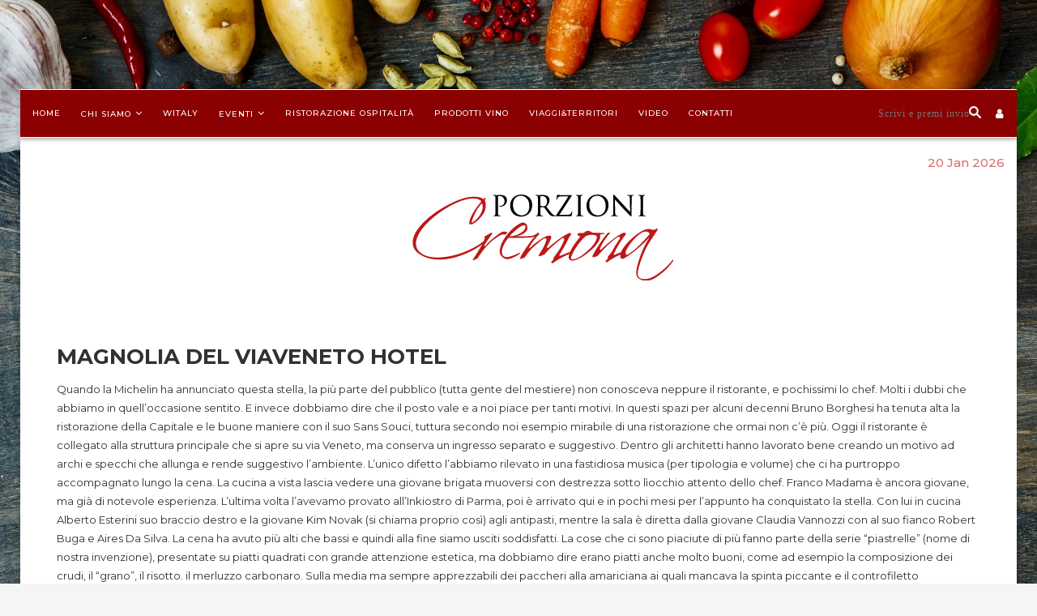

--- FILE ---
content_type: text/html; charset=UTF-8
request_url: https://www.porzionicremona.it/magnolia-del-viaveneto-hotel/
body_size: 30090
content:
<!DOCTYPE html>
<html lang="it-IT">
<head>
	<meta charset="UTF-8">
	<meta http-equiv="X-UA-Compatible" content="IE=edge">
	<meta name="viewport" content="width=device-width, initial-scale=1">
	<link rel="profile" href="http://gmpg.org/xfn/11" />
		<link rel="alternate" type="application/rss+xml" title="Porzionicremona RSS Feed" href="https://www.porzionicremona.it/feed/" />
	<link rel="alternate" type="application/atom+xml" title="Porzionicremona Atom Feed" href="https://www.porzionicremona.it/feed/atom/" />
	<link rel="pingback" href="" />

	<!--[if lt IE 9]>
	<script src="https://www.porzionicremona.it/wp-content/themes/soledad/js/html5.js?x86767"></script>
	<![endif]-->
	<meta name='robots' content='index, follow, max-image-preview:large, max-snippet:-1, max-video-preview:-1' />
<link rel="alternate" hreflang="it" href="https://www.porzionicremona.it/magnolia-del-viaveneto-hotel/" />
<link rel="alternate" hreflang="x-default" href="https://www.porzionicremona.it/magnolia-del-viaveneto-hotel/" />

	<!-- This site is optimized with the Yoast SEO plugin v24.2 - https://yoast.com/wordpress/plugins/seo/ -->
	<title>Magnolia del ViaVeneto Hotel &#8211; Porzionicremona</title>
	<link rel="canonical" href="https://www.porzionicremona.it/magnolia-del-viaveneto-hotel/" />
	<meta property="og:locale" content="it_IT" />
	<meta property="og:type" content="article" />
	<meta property="og:title" content="Magnolia del ViaVeneto Hotel &#8211; Porzionicremona" />
	<meta property="og:description" content="Quando la Michelin ha annunciato questa stella, la più parte del pubblico (tutta gente del mestiere) non conosceva neppure il ristorante, e pochissimi lo chef. Molti i dubbi che abbiamo in quell&#8217;occasione&hellip;" />
	<meta property="og:url" content="https://www.porzionicremona.it/magnolia-del-viaveneto-hotel/" />
	<meta property="og:site_name" content="Porzionicremona" />
	<meta property="article:published_time" content="2017-04-28T15:53:06+00:00" />
	<meta property="article:modified_time" content="2019-09-13T17:37:13+00:00" />
	<meta name="author" content="Redazione Witaly" />
	<meta name="twitter:card" content="summary_large_image" />
	<meta name="twitter:label1" content="Scritto da" />
	<meta name="twitter:data1" content="Redazione Witaly" />
	<meta name="twitter:label2" content="Tempo di lettura stimato" />
	<meta name="twitter:data2" content="2 minuti" />
	<script type="application/ld+json" class="yoast-schema-graph">{"@context":"https://schema.org","@graph":[{"@type":"Article","@id":"https://www.porzionicremona.it/magnolia-del-viaveneto-hotel/#article","isPartOf":{"@id":"https://www.porzionicremona.it/magnolia-del-viaveneto-hotel/"},"author":{"name":"Redazione Witaly","@id":"https://www.porzionicremona.it/#/schema/person/fc6c7738b81512ac1f54f2333d0ca2da"},"headline":"Magnolia del ViaVeneto Hotel","datePublished":"2017-04-28T15:53:06+00:00","dateModified":"2019-09-13T17:37:13+00:00","mainEntityOfPage":{"@id":"https://www.porzionicremona.it/magnolia-del-viaveneto-hotel/"},"wordCount":387,"publisher":{"@id":"https://www.porzionicremona.it/#organization"},"keywords":["Aires Da Silva","Alberto Esterini","Claudia Vannozzi","Domenico Maura","Franco Madama","Kim Novak","Robert Buga"],"articleSection":["Ristorazione&amp;Ospitalità"],"inLanguage":"it-IT"},{"@type":"WebPage","@id":"https://www.porzionicremona.it/magnolia-del-viaveneto-hotel/","url":"https://www.porzionicremona.it/magnolia-del-viaveneto-hotel/","name":"Magnolia del ViaVeneto Hotel &#8211; Porzionicremona","isPartOf":{"@id":"https://www.porzionicremona.it/#website"},"datePublished":"2017-04-28T15:53:06+00:00","dateModified":"2019-09-13T17:37:13+00:00","breadcrumb":{"@id":"https://www.porzionicremona.it/magnolia-del-viaveneto-hotel/#breadcrumb"},"inLanguage":"it-IT","potentialAction":[{"@type":"ReadAction","target":["https://www.porzionicremona.it/magnolia-del-viaveneto-hotel/"]}]},{"@type":"BreadcrumbList","@id":"https://www.porzionicremona.it/magnolia-del-viaveneto-hotel/#breadcrumb","itemListElement":[{"@type":"ListItem","position":1,"name":"Home","item":"https://www.porzionicremona.it/"},{"@type":"ListItem","position":2,"name":"Magnolia del ViaVeneto Hotel"}]},{"@type":"WebSite","@id":"https://www.porzionicremona.it/#website","url":"https://www.porzionicremona.it/","name":"Porzionicremona","description":"","publisher":{"@id":"https://www.porzionicremona.it/#organization"},"potentialAction":[{"@type":"SearchAction","target":{"@type":"EntryPoint","urlTemplate":"https://www.porzionicremona.it/?s={search_term_string}"},"query-input":{"@type":"PropertyValueSpecification","valueRequired":true,"valueName":"search_term_string"}}],"inLanguage":"it-IT"},{"@type":"Organization","@id":"https://www.porzionicremona.it/#organization","name":"PorzioniCremona","url":"https://www.porzionicremona.it/","logo":{"@type":"ImageObject","inLanguage":"it-IT","@id":"https://www.porzionicremona.it/#/schema/logo/image/","url":"https://www.porzionicremona.it/wp-content/uploads/2018/10/logo_pc.png","contentUrl":"https://www.porzionicremona.it/wp-content/uploads/2018/10/logo_pc.png","width":520,"height":240,"caption":"PorzioniCremona"},"image":{"@id":"https://www.porzionicremona.it/#/schema/logo/image/"}},{"@type":"Person","@id":"https://www.porzionicremona.it/#/schema/person/fc6c7738b81512ac1f54f2333d0ca2da","name":"Redazione Witaly","image":{"@type":"ImageObject","inLanguage":"it-IT","@id":"https://www.porzionicremona.it/#/schema/person/image/","url":"https://secure.gravatar.com/avatar/2d34018f402392f571996329753c4c3b354e1e6b3b1ef23e58391a3f20d23507?s=96&d=mm&r=g","contentUrl":"https://secure.gravatar.com/avatar/2d34018f402392f571996329753c4c3b354e1e6b3b1ef23e58391a3f20d23507?s=96&d=mm&r=g","caption":"Redazione Witaly"},"url":"https://www.porzionicremona.it/author/admin_witaly/"}]}</script>
	<!-- / Yoast SEO plugin. -->


<link rel='dns-prefetch' href='//maxcdn.bootstrapcdn.com' />
<link rel='dns-prefetch' href='//fonts.googleapis.com' />
<link rel="alternate" type="application/rss+xml" title="Porzionicremona &raquo; Feed" href="https://www.porzionicremona.it/feed/" />
<link rel="alternate" type="application/rss+xml" title="Porzionicremona &raquo; Feed dei commenti" href="https://www.porzionicremona.it/comments/feed/" />
<link rel="alternate" title="oEmbed (JSON)" type="application/json+oembed" href="https://www.porzionicremona.it/wp-json/oembed/1.0/embed?url=https%3A%2F%2Fwww.porzionicremona.it%2Fmagnolia-del-viaveneto-hotel%2F" />
<link rel="alternate" title="oEmbed (XML)" type="text/xml+oembed" href="https://www.porzionicremona.it/wp-json/oembed/1.0/embed?url=https%3A%2F%2Fwww.porzionicremona.it%2Fmagnolia-del-viaveneto-hotel%2F&#038;format=xml" />
<!-- porzionicremona.it is managing ads with Advanced Ads --><script id="porzi-ready">
			window.advanced_ads_ready=function(e,a){a=a||"complete";var d=function(e){return"interactive"===a?"loading"!==e:"complete"===e};d(document.readyState)?e():document.addEventListener("readystatechange",(function(a){d(a.target.readyState)&&e()}),{once:"interactive"===a})},window.advanced_ads_ready_queue=window.advanced_ads_ready_queue||[];		</script>
		<style id='wp-img-auto-sizes-contain-inline-css' type='text/css'>
img:is([sizes=auto i],[sizes^="auto," i]){contain-intrinsic-size:3000px 1500px}
/*# sourceURL=wp-img-auto-sizes-contain-inline-css */
</style>
<link rel='stylesheet' id='twb-open-sans-css' href='https://fonts.googleapis.com/css?family=Open+Sans%3A300%2C400%2C500%2C600%2C700%2C800&#038;display=swap&#038;ver=6.9' type='text/css' media='all' />
<link rel='stylesheet' id='twb-global-css' href='https://www.porzionicremona.it/wp-content/plugins/wd-facebook-feed/booster/assets/css/global.css?x86767' type='text/css' media='all' />
<link rel='stylesheet' id='wp-block-library-css' href='https://www.porzionicremona.it/wp-includes/css/dist/block-library/style.min.css?x86767' type='text/css' media='all' />
<style id='global-styles-inline-css' type='text/css'>
:root{--wp--preset--aspect-ratio--square: 1;--wp--preset--aspect-ratio--4-3: 4/3;--wp--preset--aspect-ratio--3-4: 3/4;--wp--preset--aspect-ratio--3-2: 3/2;--wp--preset--aspect-ratio--2-3: 2/3;--wp--preset--aspect-ratio--16-9: 16/9;--wp--preset--aspect-ratio--9-16: 9/16;--wp--preset--color--black: #000000;--wp--preset--color--cyan-bluish-gray: #abb8c3;--wp--preset--color--white: #ffffff;--wp--preset--color--pale-pink: #f78da7;--wp--preset--color--vivid-red: #cf2e2e;--wp--preset--color--luminous-vivid-orange: #ff6900;--wp--preset--color--luminous-vivid-amber: #fcb900;--wp--preset--color--light-green-cyan: #7bdcb5;--wp--preset--color--vivid-green-cyan: #00d084;--wp--preset--color--pale-cyan-blue: #8ed1fc;--wp--preset--color--vivid-cyan-blue: #0693e3;--wp--preset--color--vivid-purple: #9b51e0;--wp--preset--gradient--vivid-cyan-blue-to-vivid-purple: linear-gradient(135deg,rgb(6,147,227) 0%,rgb(155,81,224) 100%);--wp--preset--gradient--light-green-cyan-to-vivid-green-cyan: linear-gradient(135deg,rgb(122,220,180) 0%,rgb(0,208,130) 100%);--wp--preset--gradient--luminous-vivid-amber-to-luminous-vivid-orange: linear-gradient(135deg,rgb(252,185,0) 0%,rgb(255,105,0) 100%);--wp--preset--gradient--luminous-vivid-orange-to-vivid-red: linear-gradient(135deg,rgb(255,105,0) 0%,rgb(207,46,46) 100%);--wp--preset--gradient--very-light-gray-to-cyan-bluish-gray: linear-gradient(135deg,rgb(238,238,238) 0%,rgb(169,184,195) 100%);--wp--preset--gradient--cool-to-warm-spectrum: linear-gradient(135deg,rgb(74,234,220) 0%,rgb(151,120,209) 20%,rgb(207,42,186) 40%,rgb(238,44,130) 60%,rgb(251,105,98) 80%,rgb(254,248,76) 100%);--wp--preset--gradient--blush-light-purple: linear-gradient(135deg,rgb(255,206,236) 0%,rgb(152,150,240) 100%);--wp--preset--gradient--blush-bordeaux: linear-gradient(135deg,rgb(254,205,165) 0%,rgb(254,45,45) 50%,rgb(107,0,62) 100%);--wp--preset--gradient--luminous-dusk: linear-gradient(135deg,rgb(255,203,112) 0%,rgb(199,81,192) 50%,rgb(65,88,208) 100%);--wp--preset--gradient--pale-ocean: linear-gradient(135deg,rgb(255,245,203) 0%,rgb(182,227,212) 50%,rgb(51,167,181) 100%);--wp--preset--gradient--electric-grass: linear-gradient(135deg,rgb(202,248,128) 0%,rgb(113,206,126) 100%);--wp--preset--gradient--midnight: linear-gradient(135deg,rgb(2,3,129) 0%,rgb(40,116,252) 100%);--wp--preset--font-size--small: 13px;--wp--preset--font-size--medium: 20px;--wp--preset--font-size--large: 36px;--wp--preset--font-size--x-large: 42px;--wp--preset--spacing--20: 0.44rem;--wp--preset--spacing--30: 0.67rem;--wp--preset--spacing--40: 1rem;--wp--preset--spacing--50: 1.5rem;--wp--preset--spacing--60: 2.25rem;--wp--preset--spacing--70: 3.38rem;--wp--preset--spacing--80: 5.06rem;--wp--preset--shadow--natural: 6px 6px 9px rgba(0, 0, 0, 0.2);--wp--preset--shadow--deep: 12px 12px 50px rgba(0, 0, 0, 0.4);--wp--preset--shadow--sharp: 6px 6px 0px rgba(0, 0, 0, 0.2);--wp--preset--shadow--outlined: 6px 6px 0px -3px rgb(255, 255, 255), 6px 6px rgb(0, 0, 0);--wp--preset--shadow--crisp: 6px 6px 0px rgb(0, 0, 0);}:where(.is-layout-flex){gap: 0.5em;}:where(.is-layout-grid){gap: 0.5em;}body .is-layout-flex{display: flex;}.is-layout-flex{flex-wrap: wrap;align-items: center;}.is-layout-flex > :is(*, div){margin: 0;}body .is-layout-grid{display: grid;}.is-layout-grid > :is(*, div){margin: 0;}:where(.wp-block-columns.is-layout-flex){gap: 2em;}:where(.wp-block-columns.is-layout-grid){gap: 2em;}:where(.wp-block-post-template.is-layout-flex){gap: 1.25em;}:where(.wp-block-post-template.is-layout-grid){gap: 1.25em;}.has-black-color{color: var(--wp--preset--color--black) !important;}.has-cyan-bluish-gray-color{color: var(--wp--preset--color--cyan-bluish-gray) !important;}.has-white-color{color: var(--wp--preset--color--white) !important;}.has-pale-pink-color{color: var(--wp--preset--color--pale-pink) !important;}.has-vivid-red-color{color: var(--wp--preset--color--vivid-red) !important;}.has-luminous-vivid-orange-color{color: var(--wp--preset--color--luminous-vivid-orange) !important;}.has-luminous-vivid-amber-color{color: var(--wp--preset--color--luminous-vivid-amber) !important;}.has-light-green-cyan-color{color: var(--wp--preset--color--light-green-cyan) !important;}.has-vivid-green-cyan-color{color: var(--wp--preset--color--vivid-green-cyan) !important;}.has-pale-cyan-blue-color{color: var(--wp--preset--color--pale-cyan-blue) !important;}.has-vivid-cyan-blue-color{color: var(--wp--preset--color--vivid-cyan-blue) !important;}.has-vivid-purple-color{color: var(--wp--preset--color--vivid-purple) !important;}.has-black-background-color{background-color: var(--wp--preset--color--black) !important;}.has-cyan-bluish-gray-background-color{background-color: var(--wp--preset--color--cyan-bluish-gray) !important;}.has-white-background-color{background-color: var(--wp--preset--color--white) !important;}.has-pale-pink-background-color{background-color: var(--wp--preset--color--pale-pink) !important;}.has-vivid-red-background-color{background-color: var(--wp--preset--color--vivid-red) !important;}.has-luminous-vivid-orange-background-color{background-color: var(--wp--preset--color--luminous-vivid-orange) !important;}.has-luminous-vivid-amber-background-color{background-color: var(--wp--preset--color--luminous-vivid-amber) !important;}.has-light-green-cyan-background-color{background-color: var(--wp--preset--color--light-green-cyan) !important;}.has-vivid-green-cyan-background-color{background-color: var(--wp--preset--color--vivid-green-cyan) !important;}.has-pale-cyan-blue-background-color{background-color: var(--wp--preset--color--pale-cyan-blue) !important;}.has-vivid-cyan-blue-background-color{background-color: var(--wp--preset--color--vivid-cyan-blue) !important;}.has-vivid-purple-background-color{background-color: var(--wp--preset--color--vivid-purple) !important;}.has-black-border-color{border-color: var(--wp--preset--color--black) !important;}.has-cyan-bluish-gray-border-color{border-color: var(--wp--preset--color--cyan-bluish-gray) !important;}.has-white-border-color{border-color: var(--wp--preset--color--white) !important;}.has-pale-pink-border-color{border-color: var(--wp--preset--color--pale-pink) !important;}.has-vivid-red-border-color{border-color: var(--wp--preset--color--vivid-red) !important;}.has-luminous-vivid-orange-border-color{border-color: var(--wp--preset--color--luminous-vivid-orange) !important;}.has-luminous-vivid-amber-border-color{border-color: var(--wp--preset--color--luminous-vivid-amber) !important;}.has-light-green-cyan-border-color{border-color: var(--wp--preset--color--light-green-cyan) !important;}.has-vivid-green-cyan-border-color{border-color: var(--wp--preset--color--vivid-green-cyan) !important;}.has-pale-cyan-blue-border-color{border-color: var(--wp--preset--color--pale-cyan-blue) !important;}.has-vivid-cyan-blue-border-color{border-color: var(--wp--preset--color--vivid-cyan-blue) !important;}.has-vivid-purple-border-color{border-color: var(--wp--preset--color--vivid-purple) !important;}.has-vivid-cyan-blue-to-vivid-purple-gradient-background{background: var(--wp--preset--gradient--vivid-cyan-blue-to-vivid-purple) !important;}.has-light-green-cyan-to-vivid-green-cyan-gradient-background{background: var(--wp--preset--gradient--light-green-cyan-to-vivid-green-cyan) !important;}.has-luminous-vivid-amber-to-luminous-vivid-orange-gradient-background{background: var(--wp--preset--gradient--luminous-vivid-amber-to-luminous-vivid-orange) !important;}.has-luminous-vivid-orange-to-vivid-red-gradient-background{background: var(--wp--preset--gradient--luminous-vivid-orange-to-vivid-red) !important;}.has-very-light-gray-to-cyan-bluish-gray-gradient-background{background: var(--wp--preset--gradient--very-light-gray-to-cyan-bluish-gray) !important;}.has-cool-to-warm-spectrum-gradient-background{background: var(--wp--preset--gradient--cool-to-warm-spectrum) !important;}.has-blush-light-purple-gradient-background{background: var(--wp--preset--gradient--blush-light-purple) !important;}.has-blush-bordeaux-gradient-background{background: var(--wp--preset--gradient--blush-bordeaux) !important;}.has-luminous-dusk-gradient-background{background: var(--wp--preset--gradient--luminous-dusk) !important;}.has-pale-ocean-gradient-background{background: var(--wp--preset--gradient--pale-ocean) !important;}.has-electric-grass-gradient-background{background: var(--wp--preset--gradient--electric-grass) !important;}.has-midnight-gradient-background{background: var(--wp--preset--gradient--midnight) !important;}.has-small-font-size{font-size: var(--wp--preset--font-size--small) !important;}.has-medium-font-size{font-size: var(--wp--preset--font-size--medium) !important;}.has-large-font-size{font-size: var(--wp--preset--font-size--large) !important;}.has-x-large-font-size{font-size: var(--wp--preset--font-size--x-large) !important;}
/*# sourceURL=global-styles-inline-css */
</style>

<style id='classic-theme-styles-inline-css' type='text/css'>
/*! This file is auto-generated */
.wp-block-button__link{color:#fff;background-color:#32373c;border-radius:9999px;box-shadow:none;text-decoration:none;padding:calc(.667em + 2px) calc(1.333em + 2px);font-size:1.125em}.wp-block-file__button{background:#32373c;color:#fff;text-decoration:none}
/*# sourceURL=/wp-includes/css/classic-themes.min.css */
</style>
<link rel='stylesheet' id='contact-form-7-css' href='https://www.porzionicremona.it/wp-content/plugins/contact-form-7/includes/css/styles.css?x86767' type='text/css' media='all' />
<link rel='stylesheet' id='ctf_styles-css' href='https://www.porzionicremona.it/wp-content/plugins/custom-twitter-feeds/css/ctf-styles.min.css?x86767' type='text/css' media='all' />
<link rel='stylesheet' id='plyr-css-css' href='https://www.porzionicremona.it/wp-content/plugins/easy-video-player/lib/plyr.css?x86767' type='text/css' media='all' />
<link rel='stylesheet' id='events-manager-css' href='https://www.porzionicremona.it/wp-content/plugins/events-manager/includes/css/events-manager.min.css?x86767' type='text/css' media='all' />
<style id='events-manager-inline-css' type='text/css'>
body .em { --font-family : inherit; --font-weight : inherit; --font-size : 1em; --line-height : inherit; }
/*# sourceURL=events-manager-inline-css */
</style>
<link rel='stylesheet' id='khe_front_css-css' href='https://www.porzionicremona.it/wp-content/plugins/kobra-hover-effects-for-visual-composer/assets/css/front.min.css?x86767' type='text/css' media='all' />
<link rel='stylesheet' id='prime_bootstrap_load-css' href='https://maxcdn.bootstrapcdn.com/bootstrap/3.3.6/css/bootstrap.min.css?ver=6.9' type='text/css' media='all' />
<link rel='stylesheet' id='mislider_css-css' href='https://www.porzionicremona.it/wp-content/plugins/mislider/css/misliderstyles.css?x86767' type='text/css' media='all' />
<link rel='stylesheet' id='penci-oswald-css' href='//fonts.googleapis.com/css?family=Oswald%3A400&#038;ver=6.9' type='text/css' media='all' />
<link rel='stylesheet' id='ffwd_frontend-css' href='https://www.porzionicremona.it/wp-content/plugins/wd-facebook-feed/css/ffwd_frontend.css?x86767' type='text/css' media='all' />
<link rel='stylesheet' id='ffwd_fonts-css' href='https://www.porzionicremona.it/wp-content/plugins/wd-facebook-feed/css/fonts.css?x86767' type='text/css' media='all' />
<link rel='stylesheet' id='ffwd_mCustomScrollbar-css' href='https://www.porzionicremona.it/wp-content/plugins/wd-facebook-feed/css/jquery.mCustomScrollbar.css?x86767' type='text/css' media='all' />
<link rel='stylesheet' id='sm-style-css' href='https://www.porzionicremona.it/wp-content/plugins/wp-show-more/wpsm-style.css?x86767' type='text/css' media='all' />
<link rel='stylesheet' id='wpcf7-redirect-script-frontend-css' href='https://www.porzionicremona.it/wp-content/plugins/wpcf7-redirect/build/css/wpcf7-redirect-frontend.min.css?x86767' type='text/css' media='all' />
<link rel='stylesheet' id='mc4wp-form-themes-css' href='https://www.porzionicremona.it/wp-content/plugins/mailchimp-for-wp/assets/css/form-themes.css?x86767' type='text/css' media='all' />
<link rel='stylesheet' id='dashicons-css' href='https://www.porzionicremona.it/wp-includes/css/dashicons.min.css?x86767' type='text/css' media='all' />
<link rel='stylesheet' id='wpcf-swiper-css' href='https://www.porzionicremona.it/wp-content/plugins/wp-carousel-free/public/css/swiper-bundle.min.css?x86767' type='text/css' media='all' />
<link rel='stylesheet' id='wp-carousel-free-fontawesome-css' href='https://www.porzionicremona.it/wp-content/plugins/wp-carousel-free/public/css/font-awesome.min.css?x86767' type='text/css' media='all' />
<link rel='stylesheet' id='wpcf-fancybox-popup-css' href='https://www.porzionicremona.it/wp-content/plugins/wp-carousel-free/public/css/jquery.fancybox.min.css?x86767' type='text/css' media='all' />
<link rel='stylesheet' id='wp-carousel-free-css' href='https://www.porzionicremona.it/wp-content/plugins/wp-carousel-free/public/css/wp-carousel-free-public.min.css?x86767' type='text/css' media='all' />
<style id='wp-carousel-free-inline-css' type='text/css'>
#sp-wp-carousel-free-id-87654 .wpcp-swiper-dots {margin: 40px 0px 0px 0px;}.wpcp-wrapper-87654 .swiper-wrapper .swiper-slide-kenburn, .wpcp-wrapper-87654 .swiper-wrapper, .wpcp-wrapper-87654 .wpcpro-row{align-items: center;}#sp-wp-carousel-free-id-87654 .wpcp-single-item {box-shadow: 0px 0px 0px 0px #dddddd;transition: all .3s;margin: 0px;}#sp-wp-carousel-free-id-87654.swiper-flip .wpcp-single-item{margin: 0!important;}#sp-wp-carousel-free-id-87654 .wpcp-single-item:hover {box-shadow: 0px 0px 0px 0px #dddddd;}#sp-wp-carousel-free-id-87654.sp-wpcp-87654 .wpcp-single-item {border: 0px none ;} .wpcp-wrapper-87654 .sp-wpcpro-section-title, .postbox .wpcp-wrapper-87654 .sp-wpcpro-section-title, #poststuff .wpcp-wrapper-87654 .sp-wpcpro-section-title { margin-bottom: 15px; } #sp-wp-carousel-free-id-87654.sp-wpcp-87654.wpcp-image-carousel .wpcp-single-item:hover img, #sp-wp-carousel-free-id-87654.sp-wpcp-87654.wpcp-post-carousel .wpcp-single-item:hover img, #sp-wp-carousel-free-id-87654.sp-wpcp-87654.wpcp-product-carousel .wpcp-single-item:hover img{-webkit-transform: scale(1.2);-moz-transform: scale(1.2);transform: scale(1.2);}#sp-wp-carousel-free-id-87654.nav-vertical-center {padding: 0;margin:0;}#sp-wp-carousel-free-id-87654 .wpcpro-row>[class*="wpcpro-col-"] { padding: 0 10px; padding-bottom: 20px;} #sp-wp-carousel-free-id-87654 .swiper-slide .single-item-fade:not(:last-child) { margin-right: 20px;}@media (min-width: 480px) { .wpcpro-row .wpcpro-col-sm-1 { flex: 0 0 100%; max-width: 100%; } .wpcpro-row .wpcpro-col-sm-2 { flex: 0 0 50%; max-width: 50%; } .wpcpro-row .wpcpro-col-sm-2-5 { flex: 0 0 75%; max-width: 75%; } .wpcpro-row .wpcpro-col-sm-3 { flex: 0 0 33.333%; max-width: 33.333%; } .wpcpro-row .wpcpro-col-sm-4 { flex: 0 0 25%; max-width: 25%; } .wpcpro-row .wpcpro-col-sm-5 { flex: 0 0 20%; max-width: 20%; } .wpcpro-row .wpcpro-col-sm-6 { flex: 0 0 16.66666666666667%; max-width: 16.66666666666667%; } .wpcpro-row .wpcpro-col-sm-7 { flex: 0 0 14.28571428%; max-width: 14.28571428%; } .wpcpro-row .wpcpro-col-sm-8 { flex: 0 0 12.5%; max-width: 12.5%; } } @media (max-width: 480px) { .wpcpro-row .wpcpro-col-xs-1 { flex: 0 0 100%; max-width: 100%; } .wpcpro-row .wpcpro-col-xs-2 { flex: 0 0 50%; max-width: 50%; } .wpcpro-row .wpcpro-col-xs-3 { flex: 0 0 33.222%; max-width: 33.222%; } .wpcpro-row .wpcpro-col-xs-4 { flex: 0 0 25%; max-width: 25%; } .wpcpro-row .wpcpro-col-xs-5 { flex: 0 0 20%; max-width: 20%; } .wpcpro-row .wpcpro-col-xs-6 { flex: 0 0 16.6667%; max-width: 16.6667%; } .wpcpro-row .wpcpro-col-xs-7 { flex: 0 0 14.28571428%; max-width: 14.28571428%; } .wpcpro-row .wpcpro-col-xs-8 { flex: 0 0 12.5%; max-width: 12.5%; } } @media (min-width: 736px) { .wpcpro-row .wpcpro-col-md-1 { flex: 0 0 100%; max-width: 100%; } .wpcpro-row .wpcpro-col-md-2 { flex: 0 0 50%; max-width: 50%; } .wpcpro-row .wpcpro-col-md-2-5 { flex: 0 0 75%; max-width: 75%; } .wpcpro-row .wpcpro-col-md-3 { flex: 0 0 33.333%; max-width: 33.333%; } .wpcpro-row .wpcpro-col-md-4 { flex: 0 0 25%; max-width: 25%; } .wpcpro-row .wpcpro-col-md-5 { flex: 0 0 20%; max-width: 20%; } .wpcpro-row .wpcpro-col-md-6 { flex: 0 0 16.66666666666667%; max-width: 16.66666666666667%; } .wpcpro-row .wpcpro-col-md-7 { flex: 0 0 14.28571428%; max-width: 14.28571428%; } .wpcpro-row .wpcpro-col-md-8 { flex: 0 0 12.5%; max-width: 12.5%; } } @media (min-width: 980px) { .wpcpro-row .wpcpro-col-lg-1 { flex: 0 0 100%; max-width: 100%; } .wpcpro-row .wpcpro-col-lg-2 { flex: 0 0 50%; max-width: 50%; } .wpcpro-row .wpcpro-col-lg-3 { flex: 0 0 33.222%; max-width: 33.222%; } .wpcpro-row .wpcpro-col-lg-4 { flex: 0 0 25%; max-width: 25%; } .wpcpro-row .wpcpro-col-lg-5 { flex: 0 0 20%; max-width: 20%; } .wpcpro-row .wpcpro-col-lg-6 { flex: 0 0 16.6667%; max-width: 16.6667%; } .wpcpro-row .wpcpro-col-lg-7 { flex: 0 0 14.28571428%; max-width: 14.28571428%; } .wpcpro-row .wpcpro-col-lg-8 { flex: 0 0 12.5%; max-width: 12.5%; } } @media (min-width: 1200px) { .wpcpro-row .wpcpro-col-xl-1 { flex: 0 0 100%; max-width: 100%; } .wpcpro-row .wpcpro-col-xl-2 { flex: 0 0 50%; max-width: 50%; } .wpcpro-row .wpcpro-col-xl-3 { flex: 0 0 33.22222222%; max-width: 33.22222222%; } .wpcpro-row .wpcpro-col-xl-4 { flex: 0 0 25%; max-width: 25%; } .wpcpro-row .wpcpro-col-xl-5 { flex: 0 0 20%; max-width: 20%; } .wpcpro-row .wpcpro-col-xl-6 { flex: 0 0 16.66667%; max-width: 16.66667%; } .wpcpro-row .wpcpro-col-xl-7 { flex: 0 0 14.28571428%; max-width: 14.28571428%; } .wpcpro-row .wpcpro-col-xl-8 { flex: 0 0 12.5%; max-width: 12.5%; } }
/*# sourceURL=wp-carousel-free-inline-css */
</style>
<link rel='stylesheet' id='cms-navigation-style-base-css' href='https://www.porzionicremona.it/wp-content/plugins/wpml-cms-nav/res/css/cms-navigation-base.css?x86767' type='text/css' media='screen' />
<link rel='stylesheet' id='cms-navigation-style-css' href='https://www.porzionicremona.it/wp-content/plugins/wpml-cms-nav/res/css/cms-navigation.css?x86767' type='text/css' media='screen' />
<link rel='stylesheet' id='penci-fonts-css' href='//fonts.googleapis.com/css?family=Playfair+Display+SC%3A300%2C300italic%2C400%2C400italic%2C500%2C500italic%2C700%2C700italic%2C800%2C800italic%7CMontserrat%3A300%2C300italic%2C400%2C400italic%2C500%2C500italic%2C700%2C700italic%2C800%2C800italic%7CPlayfair+Display%3A300%2C300italic%2C400%2C400italic%2C500%2C500italic%2C700%2C700italic%2C800%2C800italic%26subset%3Dcyrillic%2Ccyrillic-ext%2Cgreek%2Cgreek-ext%2Clatin-ext&#038;ver=1.0' type='text/css' media='all' />
<link rel='stylesheet' id='penci_style-css' href='https://www.porzionicremona.it/wp-content/themes/soledad/style.css?x86767' type='text/css' media='all' />
<link rel='stylesheet' id='login-with-ajax-css' href='https://www.porzionicremona.it/wp-content/plugins/login-with-ajax/templates/widget.css?x86767' type='text/css' media='all' />
<script type="text/javascript" src="https://www.porzionicremona.it/wp-includes/js/jquery/jquery.min.js?x86767" id="jquery-core-js"></script>
<script type="text/javascript" src="https://www.porzionicremona.it/wp-includes/js/jquery/jquery-migrate.min.js?x86767" id="jquery-migrate-js"></script>
<script type="text/javascript" src="https://www.porzionicremona.it/wp-content/plugins/wd-facebook-feed/booster/assets/js/circle-progress.js?x86767" id="twb-circle-js"></script>
<script type="text/javascript" id="twb-global-js-extra">
/* <![CDATA[ */
var twb = {"nonce":"3105b85ae4","ajax_url":"https://www.porzionicremona.it/wp-admin/admin-ajax.php","plugin_url":"https://www.porzionicremona.it/wp-content/plugins/wd-facebook-feed/booster","href":"https://www.porzionicremona.it/wp-admin/admin.php?page=twb_facebook-feed"};
var twb = {"nonce":"3105b85ae4","ajax_url":"https://www.porzionicremona.it/wp-admin/admin-ajax.php","plugin_url":"https://www.porzionicremona.it/wp-content/plugins/wd-facebook-feed/booster","href":"https://www.porzionicremona.it/wp-admin/admin.php?page=twb_facebook-feed"};
//# sourceURL=twb-global-js-extra
/* ]]> */
</script>
<script type="text/javascript" src="https://www.porzionicremona.it/wp-content/plugins/wd-facebook-feed/booster/assets/js/global.js?x86767" id="twb-global-js"></script>
<script type="text/javascript" id="wpml-cookie-js-extra">
/* <![CDATA[ */
var wpml_cookies = {"wp-wpml_current_language":{"value":"it","expires":1,"path":"/"}};
var wpml_cookies = {"wp-wpml_current_language":{"value":"it","expires":1,"path":"/"}};
//# sourceURL=wpml-cookie-js-extra
/* ]]> */
</script>
<script type="text/javascript" src="https://www.porzionicremona.it/wp-content/plugins/sitepress-multilingual-cms/res/js/cookies/language-cookie.js?x86767" id="wpml-cookie-js" defer="defer" data-wp-strategy="defer"></script>
<script type="text/javascript" id="plyr-js-js-extra">
/* <![CDATA[ */
var easy_video_player = {"plyr_iconUrl":"https://www.porzionicremona.it/wp-content/plugins/easy-video-player/lib/plyr.svg","plyr_blankVideo":"https://www.porzionicremona.it/wp-content/plugins/easy-video-player/lib/blank.mp4"};
//# sourceURL=plyr-js-js-extra
/* ]]> */
</script>
<script type="text/javascript" src="https://www.porzionicremona.it/wp-content/plugins/easy-video-player/lib/plyr.js?x86767" id="plyr-js-js"></script>
<script type="text/javascript" src="https://www.porzionicremona.it/wp-includes/js/jquery/ui/core.min.js?x86767" id="jquery-ui-core-js"></script>
<script type="text/javascript" src="https://www.porzionicremona.it/wp-includes/js/jquery/ui/mouse.min.js?x86767" id="jquery-ui-mouse-js"></script>
<script type="text/javascript" src="https://www.porzionicremona.it/wp-includes/js/jquery/ui/sortable.min.js?x86767" id="jquery-ui-sortable-js"></script>
<script type="text/javascript" src="https://www.porzionicremona.it/wp-includes/js/jquery/ui/datepicker.min.js?x86767" id="jquery-ui-datepicker-js"></script>
<script type="text/javascript" id="jquery-ui-datepicker-js-after">
/* <![CDATA[ */
jQuery(function(jQuery){jQuery.datepicker.setDefaults({"closeText":"Chiudi","currentText":"Oggi","monthNames":["Gennaio","Febbraio","Marzo","Aprile","Maggio","Giugno","Luglio","Agosto","Settembre","Ottobre","Novembre","Dicembre"],"monthNamesShort":["Gen","Feb","Mar","Apr","Mag","Giu","Lug","Ago","Set","Ott","Nov","Dic"],"nextText":"Prossimo","prevText":"Precedente","dayNames":["domenica","luned\u00ec","marted\u00ec","mercoled\u00ec","gioved\u00ec","venerd\u00ec","sabato"],"dayNamesShort":["Dom","Lun","Mar","Mer","Gio","Ven","Sab"],"dayNamesMin":["D","L","M","M","G","V","S"],"dateFormat":"d MM yy","firstDay":1,"isRTL":false});});
//# sourceURL=jquery-ui-datepicker-js-after
/* ]]> */
</script>
<script type="text/javascript" src="https://www.porzionicremona.it/wp-includes/js/jquery/ui/resizable.min.js?x86767" id="jquery-ui-resizable-js"></script>
<script type="text/javascript" src="https://www.porzionicremona.it/wp-includes/js/jquery/ui/draggable.min.js?x86767" id="jquery-ui-draggable-js"></script>
<script type="text/javascript" src="https://www.porzionicremona.it/wp-includes/js/jquery/ui/controlgroup.min.js?x86767" id="jquery-ui-controlgroup-js"></script>
<script type="text/javascript" src="https://www.porzionicremona.it/wp-includes/js/jquery/ui/checkboxradio.min.js?x86767" id="jquery-ui-checkboxradio-js"></script>
<script type="text/javascript" src="https://www.porzionicremona.it/wp-includes/js/jquery/ui/button.min.js?x86767" id="jquery-ui-button-js"></script>
<script type="text/javascript" src="https://www.porzionicremona.it/wp-includes/js/jquery/ui/dialog.min.js?x86767" id="jquery-ui-dialog-js"></script>
<script type="text/javascript" id="events-manager-js-extra">
/* <![CDATA[ */
var EM = {"ajaxurl":"https://www.porzionicremona.it/wp-admin/admin-ajax.php?em_lang=it_IT&lang=it","locationajaxurl":"https://www.porzionicremona.it/wp-admin/admin-ajax.php?action=locations_search&em_lang=it_IT&lang=it","firstDay":"1","locale":"it","dateFormat":"yy-mm-dd","ui_css":"https://www.porzionicremona.it/wp-content/plugins/events-manager/includes/css/jquery-ui/build.min.css","show24hours":"1","is_ssl":"1","autocomplete_limit":"10","calendar":{"breakpoints":{"small":560,"medium":908,"large":false}},"phone":"","datepicker":{"format":"d/m/Y","locale":"it"},"search":{"breakpoints":{"small":650,"medium":850,"full":false}},"url":"https://www.porzionicremona.it/wp-content/plugins/events-manager","assets":{"input.em-uploader":{"js":{"em-uploader":{"url":"https://www.porzionicremona.it/wp-content/plugins/events-manager/includes/js/em-uploader.js","required":true,"event":"em_uploader_ready"}}}},"google_maps_api":"AIzaSyDyzWLiRd1-VYaQxGEXlwvrNy9ZW48g3Cs","txt_search":"Ricerca","txt_searching":"Ricerca in corso...","txt_loading":"Caricamento in corso..."};
//# sourceURL=events-manager-js-extra
/* ]]> */
</script>
<script type="text/javascript" src="https://www.porzionicremona.it/wp-content/plugins/events-manager/includes/js/events-manager.js?x86767" id="events-manager-js"></script>
<script type="text/javascript" src="https://www.porzionicremona.it/wp-content/plugins/events-manager/includes/external/flatpickr/l10n/it.js?x86767" id="em-flatpickr-localization-js"></script>
<script type="text/javascript" src="https://www.porzionicremona.it/wp-content/plugins/mislider/js/modernizr-custom.js?x86767" id="mislider_modernizr-custom_js-js"></script>
<script type="text/javascript" src="https://www.porzionicremona.it/wp-content/plugins/mislider/js/mislider.js?x86767" id="mislider_misliderjs-js"></script>
<script type="text/javascript" src="//www.porzionicremona.it/wp-content/plugins/revslider/sr6/assets/js/rbtools.min.js?x86767" async id="tp-tools-js"></script>
<script type="text/javascript" src="//www.porzionicremona.it/wp-content/plugins/revslider/sr6/assets/js/rs6.min.js?x86767" async id="revmin-js"></script>
<script type="text/javascript" id="ffwd_cache-js-extra">
/* <![CDATA[ */
var ffwd_cache = {"ajax_url":"https://www.porzionicremona.it/wp-admin/admin-ajax.php","update_data":"[{\"id\":\"1\",\"name\":\"Witaly\",\"page_access_token\":\"EAAGgZARDXC3MBAE8aSfQLMfaTkfqxsZCUubJTmevIAwwEZCOsPQuW61gxyLTZADC9WbXfm02p1dUjmTAZA1wlhA5xF28hboLEg0NZAzTdHBEZB3KaIZCQuZAFtZCIfkVOsA5IJ69tO6PDon5Lfl1MrrpZBxNoYm5XCW5Oz9LFGlHE5zlGUjio39d3wQ\",\"type\":\"page\",\"content_type\":\"timeline\",\"content\":\"statuses,photos,videos,links\",\"content_url\":\"https:\\/\\/www.facebook.com\\/Livenet News-1766826640217968\\/\",\"timeline_type\":\"posts\",\"from\":\"1766826640217968\",\"limit\":\"10\",\"app_id\":\"\",\"app_secret\":\"0\",\"exist_access\":\"1\",\"access_token\":\"0\",\"order\":\"1\",\"published\":\"1\",\"update_mode\":\"keep_old\",\"fb_view_type\":\"blog_style\",\"theme\":\"0\",\"masonry_hor_ver\":\"vertical\",\"image_max_columns\":\"5\",\"thumb_width\":\"200\",\"thumb_height\":\"150\",\"thumb_comments\":\"1\",\"thumb_likes\":\"0\",\"thumb_name\":\"1\",\"blog_style_width\":\"250\",\"blog_style_height\":\"327\",\"blog_style_view_type\":\"1\",\"blog_style_comments\":\"1\",\"blog_style_likes\":\"1\",\"blog_style_message_desc\":\"1\",\"blog_style_shares\":\"1\",\"blog_style_shares_butt\":\"0\",\"blog_style_facebook\":\"0\",\"blog_style_twitter\":\"0\",\"blog_style_google\":\"0\",\"blog_style_author\":\"1\",\"blog_style_name\":\"1\",\"blog_style_place_name\":\"1\",\"fb_name\":\"0\",\"fb_plugin\":\"0\",\"album_max_columns\":\"5\",\"album_title\":\"show\",\"album_thumb_width\":\"200\",\"album_thumb_height\":\"150\",\"album_image_max_columns\":\"5\",\"album_image_thumb_width\":\"200\",\"album_image_thumb_height\":\"150\",\"pagination_type\":\"1\",\"objects_per_page\":\"10\",\"popup_fullscreen\":\"0\",\"popup_width\":\"800\",\"popup_height\":\"600\",\"popup_effect\":\"fade\",\"popup_autoplay\":\"0\",\"open_commentbox\":\"1\",\"popup_interval\":\"5\",\"popup_enable_filmstrip\":\"0\",\"popup_filmstrip_height\":\"70\",\"popup_comments\":\"1\",\"popup_likes\":\"1\",\"popup_shares\":\"1\",\"popup_author\":\"1\",\"popup_name\":\"1\",\"popup_place_name\":\"1\",\"popup_enable_ctrl_btn\":\"1\",\"popup_enable_fullscreen\":\"1\",\"popup_enable_info_btn\":\"0\",\"popup_message_desc\":\"1\",\"popup_enable_facebook\":\"0\",\"popup_enable_twitter\":\"0\",\"popup_enable_google\":\"0\",\"view_on_fb\":\"1\",\"post_text_length\":\"200\",\"event_street\":\"0\",\"event_city\":\"0\",\"event_country\":\"0\",\"event_zip\":\"0\",\"event_map\":\"0\",\"event_date\":\"0\",\"event_desp_length\":\"0\",\"comments_replies\":\"1\",\"comments_filter\":\"toplevel\",\"comments_order\":\"chronological\",\"page_plugin_pos\":\"bottom\",\"page_plugin_fans\":\"1\",\"page_plugin_cover\":\"1\",\"page_plugin_header\":\"0\",\"page_plugin_width\":\"380\",\"image_onclick_action\":\"lightbox\",\"event_order\":\"0\",\"upcoming_events\":\"0\",\"fb_page_id\":\"1766826640217968\",\"data_count\":\"90\"}]","need_update":"false"};
//# sourceURL=ffwd_cache-js-extra
/* ]]> */
</script>
<script type="text/javascript" src="https://www.porzionicremona.it/wp-content/plugins/wd-facebook-feed/js/ffwd_cache.js?x86767" id="ffwd_cache-js"></script>
<script type="text/javascript" id="ffwd_frontend-js-extra">
/* <![CDATA[ */
var ffwd_frontend_text = {"comment_reply":"Reply","view":"View","more_comments":"more comments","year":"year","years":"years","hour":"hour","hours":"hours","months":"months","month":"month","weeks":"weeks","week":"week","days":"days","day":"day","minutes":"minutes","minute":"minute","seconds":"seconds","second":"second","ago":"ago","ajax_url":"https://www.porzionicremona.it/wp-admin/admin-ajax.php","and":"and","others":"others"};
//# sourceURL=ffwd_frontend-js-extra
/* ]]> */
</script>
<script type="text/javascript" src="https://www.porzionicremona.it/wp-content/plugins/wd-facebook-feed/js/ffwd_frontend.js?x86767" id="ffwd_frontend-js"></script>
<script type="text/javascript" src="https://www.porzionicremona.it/wp-content/plugins/wd-facebook-feed/js/jquery.mobile.js?x86767" id="ffwd_jquery_mobile-js"></script>
<script type="text/javascript" src="https://www.porzionicremona.it/wp-content/plugins/wd-facebook-feed/js/jquery.mCustomScrollbar.concat.min.js?x86767" id="ffwd_mCustomScrollbar-js"></script>
<script type="text/javascript" src="https://www.porzionicremona.it/wp-content/plugins/wd-facebook-feed/js/jquery.fullscreen-0.4.1.js?x86767" id="jquery-fullscreen-js"></script>
<script type="text/javascript" id="ffwd_gallery_box-js-extra">
/* <![CDATA[ */
var ffwd_objectL10n = {"ffwd_field_required":"field is required.","ffwd_mail_validation":"This is not a valid email address.","ffwd_search_result":"There are no images matching your search."};
//# sourceURL=ffwd_gallery_box-js-extra
/* ]]> */
</script>
<script type="text/javascript" src="https://www.porzionicremona.it/wp-content/plugins/wd-facebook-feed/js/ffwd_gallery_box.js?x86767" id="ffwd_gallery_box-js"></script>
<script type="text/javascript" id="wpml-browser-redirect-js-extra">
/* <![CDATA[ */
var wpml_browser_redirect_params = {"pageLanguage":"it","languageUrls":{"it_it":"https://www.porzionicremona.it/magnolia-del-viaveneto-hotel/","it":"https://www.porzionicremona.it/magnolia-del-viaveneto-hotel/"},"cookie":{"name":"_icl_visitor_lang_js","domain":"www.porzionicremona.it","path":"/","expiration":24}};
//# sourceURL=wpml-browser-redirect-js-extra
/* ]]> */
</script>
<script type="text/javascript" src="https://www.porzionicremona.it/wp-content/plugins/sitepress-multilingual-cms/dist/js/browser-redirect/app.js?x86767" id="wpml-browser-redirect-js"></script>
<script type="text/javascript" id="login-with-ajax-js-extra">
/* <![CDATA[ */
var LWA = {"ajaxurl":"https://www.porzionicremona.it/wp-admin/admin-ajax.php","off":""};
//# sourceURL=login-with-ajax-js-extra
/* ]]> */
</script>
<script type="text/javascript" src="https://www.porzionicremona.it/wp-content/plugins/login-with-ajax/templates/login-with-ajax.legacy.min.js?x86767" id="login-with-ajax-js"></script>
<script type="text/javascript" src="https://www.porzionicremona.it/wp-content/plugins/login-with-ajax/ajaxify/ajaxify.min.js?x86767" id="login-with-ajax-ajaxify-js"></script>
<script></script><link rel="https://api.w.org/" href="https://www.porzionicremona.it/wp-json/" /><link rel="alternate" title="JSON" type="application/json" href="https://www.porzionicremona.it/wp-json/wp/v2/posts/288209" /><link rel="EditURI" type="application/rsd+xml" title="RSD" href="https://www.porzionicremona.it/xmlrpc.php?rsd" />
<meta name="generator" content="WordPress 6.9" />
<link rel='shortlink' href='https://www.porzionicremona.it/?p=288209' />
<meta name="generator" content="WPML ver:4.6.12 stt:1,27;" />
<!-- Livecode custom code - begin -->
<meta name="google-site-verification" content="jyBkBlzGPU3pIaZ4UmB3lDnV12XEaWttqYFO8qd-Mkc" />

<!-- Global site tag (gtag.js) - Google Analytics -->
<script async src="https://www.googletagmanager.com/gtag/js?id=UA-128044216-1"></script>
<script>
  window.dataLayer = window.dataLayer || [];
  function gtag(){dataLayer.push(arguments);}
  gtag('js', new Date());

  gtag('config', 'UA-128044216-1');
</script>
<script src='https://acconsento.click/script.js' id='acconsento-script' data-key='EFOFS9ONoL97z0EaJafFlj37mzOwfTjQMP6Ru2FS'></script>
<!-- Livecode custom code - end -->
	<style type="text/css">
				.post-entry .penci-recipe-heading h2 { color:#8a8288; }																									</style>
	<style type="text/css">
																											</style>
<script>var portfolioDataJs = portfolioDataJs || [];</script>
    <style type="text/css">
		.single .penci-single-featured-img{ padding-top: 50.0000% !important; }.penci-image-holder:before{ padding-top: 100%; }.penci-megamenu .penci-image-holder:before{ padding-top: 100%; }		h1, h2, h3, h4, h5, h6, h2.penci-heading-video, #navigation .menu li a, .penci-photo-2-effect figcaption h2, .headline-title, a.penci-topbar-post-title, #sidebar-nav .menu li a, .penci-slider .pencislider-container .pencislider-content .pencislider-title, .penci-slider
		.pencislider-container .pencislider-content .pencislider-button,
		.author-quote span, .penci-more-link a.more-link, .penci-post-share-box .dt-share, .post-share a .dt-share, .author-content h5, .post-pagination h5, .post-box-title, .penci-countdown .countdown-amount, .penci-countdown .countdown-period, .penci-pagination a, .penci-pagination .disable-url, ul.footer-socials li a span,
		.widget input[type="submit"], .widget button[type="submit"], .penci-sidebar-content .widget-title, #respond h3.comment-reply-title span, .widget-social.show-text a span, .footer-widget-wrapper .widget .widget-title,
		.container.penci-breadcrumb span, .container.penci-breadcrumb span a, .penci-container-inside.penci-breadcrumb span, .penci-container-inside.penci-breadcrumb span a, .container.penci-breadcrumb span, .container.penci-breadcrumb span a, .error-404 .go-back-home a, .post-entry .penci-portfolio-filter ul li a, .penci-portfolio-filter ul li a, .portfolio-overlay-content .portfolio-short .portfolio-title a, .home-featured-cat-content .magcat-detail h3 a, .post-entry blockquote cite,
		.post-entry blockquote .author, .tags-share-box.hide-tags.page-share .share-title, .widget ul.side-newsfeed li .side-item .side-item-text h4 a, .thecomment .comment-text span.author, .thecomment .comment-text span.author a, .post-comments span.reply a, #respond h3, #respond label, .wpcf7 label, #respond #submit, .wpcf7 input[type="submit"], .widget_wysija input[type="submit"], .archive-box span,
		.archive-box h1, .gallery .gallery-caption, .contact-form input[type=submit], ul.penci-topbar-menu > li a, div.penci-topbar-menu > ul > li a, .featured-style-29 .penci-featured-slider-button a, .pencislider-container .pencislider-content .pencislider-title, .pencislider-container
		.pencislider-content .pencislider-button, ul.homepage-featured-boxes .penci-fea-in.boxes-style-3 h4 span span, .pencislider-container .pencislider-content .pencislider-button, .woocommerce div.product .woocommerce-tabs .panel #respond .comment-reply-title, .penci-recipe-index-wrap .penci-index-more-link a, .penci-menu-hbg .menu li a, #sidebar-nav .menu li a, .penci-readmore-btn.penci-btn-make-button a, 
		.bos_searchbox_widget_class #flexi_searchbox h1, .bos_searchbox_widget_class #flexi_searchbox h2, .bos_searchbox_widget_class #flexi_searchbox h3, .bos_searchbox_widget_class #flexi_searchbox h4,
		.bos_searchbox_widget_class #flexi_searchbox #b_searchboxInc .b_submitButton_wrapper .b_submitButton:hover, .bos_searchbox_widget_class #flexi_searchbox #b_searchboxInc .b_submitButton_wrapper .b_submitButton,
		.penci-featured-cat-seemore.penci-btn-make-button a { font-family: 'Montserrat', sans-serif; font-weight: normal; }
		.featured-style-29 .penci-featured-slider-button a, #bbpress-forums #bbp-search-form .button{ font-weight: bold; }
						body, textarea, #respond textarea, .widget input[type="text"], .widget input[type="email"], .widget input[type="date"], .widget input[type="number"], .wpcf7 textarea, .mc4wp-form input, #respond input, .wpcf7 input, #searchform input.search-input, ul.homepage-featured-boxes .penci-fea-in
		h4, .widget.widget_categories ul li span.category-item-count, .about-widget .about-me-heading, .widget ul.side-newsfeed li .side-item .side-item-text .side-item-meta { font-family: 'Montserrat', sans-serif; }
		p { line-height: 1.8; }
						.header-slogan .header-slogan-text{ font-family: 'Playfair Display', serif;  }
						#navigation .menu li a, .penci-menu-hbg .menu li a, #sidebar-nav .menu li a { font-family: 'Montserrat', sans-serif; font-weight: normal; }
				.penci-hide-tagupdated{ display: none !important; }
										body, .widget ul li a{ font-size: 13px; }
		.widget ul li, .post-entry, p, .post-entry p { font-size: 13px; line-height: 1.8; }
						h1, h2, h3, h4, h5, h6, #sidebar-nav .menu li a, #navigation .menu li a, a.penci-topbar-post-title, .penci-slider .pencislider-container .pencislider-content .pencislider-title, .penci-slider .pencislider-container .pencislider-content .pencislider-button,
		.headline-title, .author-quote span, .penci-more-link a.more-link, .author-content h5, .post-pagination h5, .post-box-title, .penci-countdown .countdown-amount, .penci-countdown .countdown-period, .penci-pagination a, .penci-pagination .disable-url, ul.footer-socials li a span,
		.penci-sidebar-content .widget-title, #respond h3.comment-reply-title span, .widget-social.show-text a span, .footer-widget-wrapper .widget .widget-title, .error-404 .go-back-home a, .home-featured-cat-content .magcat-detail h3 a, .post-entry blockquote cite, .pencislider-container .pencislider-content .pencislider-title, .pencislider-container
		.pencislider-content .pencislider-button, .post-entry blockquote .author, .tags-share-box.hide-tags.page-share .share-title, .widget ul.side-newsfeed li .side-item .side-item-text h4 a, .thecomment .comment-text span.author, .thecomment .comment-text span.author a, #respond h3, #respond label, .wpcf7 label, #respond #submit, .wpcf7 input[type="submit"], .widget_wysija input[type="submit"], .archive-box span,
		.archive-box h1, .gallery .gallery-caption, .widget input[type="submit"], .widget button[type="submit"], .contact-form input[type=submit], ul.penci-topbar-menu > li a, div.penci-topbar-menu > ul > li a, .penci-recipe-index-wrap .penci-index-more-link a, #bbpress-forums #bbp-search-form .button, .penci-menu-hbg .menu li a, #sidebar-nav .menu li a, .penci-readmore-btn.penci-btn-make-button a, .penci-featured-cat-seemore.penci-btn-make-button a { font-weight: 500; }
								.featured-area .penci-image-holder, .featured-area .penci-slider4-overlay, .featured-area .penci-slide-overlay .overlay-link, .featured-style-29 .featured-slider-overlay, .penci-slider38-overlay{ border-radius: ; -webkit-border-radius: ; }
		.penci-featured-content-right:before{ border-top-right-radius: ; border-bottom-right-radius: ; }
		.penci-flat-overlay .penci-slide-overlay .penci-mag-featured-content:before{ border-bottom-left-radius: ; border-bottom-right-radius: ; }
						.container-single .post-image{ border-radius: 15px; -webkit-border-radius: 15px; }
						.penci-mega-thumbnail .penci-image-holder{ border-radius: ; -webkit-border-radius: ; }
						#navigation .menu li a, .penci-menu-hbg .menu li a, #sidebar-nav .menu li a { font-weight: 500; }
								body.penci-body-boxed { background-image: url(https://www.porzionicremona.it/wp-content/uploads/2018/09/47984336_l.jpg); }
						body.penci-body-boxed { background-repeat:no-repeat; }
						body.penci-body-boxed { background-attachment:fixed; }
						body.penci-body-boxed { background-size:cover; }
								#logo a { max-width:1px; }
		@media only screen and (max-width: 960px) and (min-width: 768px){ #logo img{ max-width: 100%; } }
						.penci-page-container-smaller { max-width:1px; }
														.widget ul li, .grid-mixed, .penci-post-box-meta, .penci-pagination.penci-ajax-more a.penci-ajax-more-button, .widget-social a i, .penci-home-popular-posts, .header-header-1.has-bottom-line, .header-header-4.has-bottom-line, .header-header-7.has-bottom-line, .container-single .post-entry .post-tags a, .tags-share-box, .post-author, .post-pagination, .post-related, .post-comments .post-title-box, .comments .comment, #respond textarea, .wpcf7 textarea, #respond input, .wpcf7 input, .widget_wysija input, #respond h3, #searchform input.search-input, .post-password-form input[type="text"], .post-password-form input[type="email"], .post-password-form input[type="password"], .post-password-form input[type="number"], .penci-recipe, .penci-recipe-heading, .penci-recipe-ingredients, .penci-recipe-notes, .penci-pagination ul.page-numbers li span, .penci-pagination ul.page-numbers li a, #comments_pagination span, #comments_pagination a, body.author .post-author, .tags-share-box.hide-tags.page-share, .penci-grid li.list-post, .penci-grid li.list-boxed-post-2 .content-boxed-2, .home-featured-cat-content .mag-post-box, .home-featured-cat-content.style-2 .mag-post-box.first-post, .home-featured-cat-content.style-10 .mag-post-box.first-post, .widget select, .widget ul ul, .widget input[type="text"], .widget input[type="email"], .widget input[type="date"], .widget input[type="number"], .widget input[type="search"], .widget .tagcloud a, #wp-calendar tbody td, .woocommerce div.product .entry-summary div[itemprop="description"] td, .woocommerce div.product .entry-summary div[itemprop="description"] th, .woocommerce div.product .woocommerce-tabs #tab-description td, .woocommerce div.product .woocommerce-tabs #tab-description th, .woocommerce-product-details__short-description td, th, .woocommerce ul.cart_list li, .woocommerce ul.product_list_widget li, .woocommerce .widget_shopping_cart .total, .woocommerce.widget_shopping_cart .total, .woocommerce .woocommerce-product-search input[type="search"], .woocommerce nav.woocommerce-pagination ul li a, .woocommerce nav.woocommerce-pagination ul li span, .woocommerce div.product .product_meta, .woocommerce div.product .woocommerce-tabs ul.tabs, .woocommerce div.product .related > h2, .woocommerce div.product .upsells > h2, .woocommerce #reviews #comments ol.commentlist li .comment-text, .woocommerce table.shop_table td, .post-entry td, .post-entry th, #add_payment_method .cart-collaterals .cart_totals tr td, #add_payment_method .cart-collaterals .cart_totals tr th, .woocommerce-cart .cart-collaterals .cart_totals tr td, .woocommerce-cart .cart-collaterals .cart_totals tr th, .woocommerce-checkout .cart-collaterals .cart_totals tr td, .woocommerce-checkout .cart-collaterals .cart_totals tr th, .woocommerce-cart .cart-collaterals .cart_totals table, .woocommerce-cart table.cart td.actions .coupon .input-text, .woocommerce table.shop_table a.remove, .woocommerce form .form-row .input-text, .woocommerce-page form .form-row .input-text, .woocommerce .woocommerce-error, .woocommerce .woocommerce-info, .woocommerce .woocommerce-message, .woocommerce form.checkout_coupon, .woocommerce form.login, .woocommerce form.register, .woocommerce form.checkout table.shop_table, .woocommerce-checkout #payment ul.payment_methods, .post-entry table, .wrapper-penci-review, .penci-review-container.penci-review-count, #penci-demobar .style-toggle, #widget-area, .post-entry hr, .wpb_text_column hr, #buddypress .dir-search input[type=search], #buddypress .dir-search input[type=text], #buddypress .groups-members-search input[type=search], #buddypress .groups-members-search input[type=text], #buddypress ul.item-list, #buddypress .profile[role=main], #buddypress select, #buddypress div.pagination .pagination-links span, #buddypress div.pagination .pagination-links a, #buddypress div.pagination .pag-count, #buddypress div.pagination .pagination-links a:hover, #buddypress ul.item-list li, #buddypress table.forum tr td.label, #buddypress table.messages-notices tr td.label, #buddypress table.notifications tr td.label, #buddypress table.notifications-settings tr td.label, #buddypress table.profile-fields tr td.label, #buddypress table.wp-profile-fields tr td.label, #buddypress table.profile-fields:last-child, #buddypress form#whats-new-form textarea, #buddypress .standard-form input[type=text], #buddypress .standard-form input[type=color], #buddypress .standard-form input[type=date], #buddypress .standard-form input[type=datetime], #buddypress .standard-form input[type=datetime-local], #buddypress .standard-form input[type=email], #buddypress .standard-form input[type=month], #buddypress .standard-form input[type=number], #buddypress .standard-form input[type=range], #buddypress .standard-form input[type=search], #buddypress .standard-form input[type=password], #buddypress .standard-form input[type=tel], #buddypress .standard-form input[type=time], #buddypress .standard-form input[type=url], #buddypress .standard-form input[type=week], .bp-avatar-nav ul, .bp-avatar-nav ul.avatar-nav-items li.current, #bbpress-forums li.bbp-body ul.forum, #bbpress-forums li.bbp-body ul.topic, #bbpress-forums li.bbp-footer, .bbp-pagination-links a, .bbp-pagination-links span.current, .wrapper-boxed .bbp-pagination-links a:hover, .wrapper-boxed .bbp-pagination-links span.current, #buddypress .standard-form select, #buddypress .standard-form input[type=password], #buddypress .activity-list li.load-more a, #buddypress .activity-list li.load-newest a, #buddypress ul.button-nav li a, #buddypress div.generic-button a, #buddypress .comment-reply-link, #bbpress-forums div.bbp-template-notice.info, #bbpress-forums #bbp-search-form #bbp_search, #bbpress-forums .bbp-forums-list, #bbpress-forums #bbp_topic_title, #bbpress-forums #bbp_topic_tags, #bbpress-forums .wp-editor-container, .widget_display_stats dd, .widget_display_stats dt, div.bbp-forum-header, div.bbp-topic-header, div.bbp-reply-header, .widget input[type="text"], .widget input[type="email"], .widget input[type="date"], .widget input[type="number"], .widget input[type="search"], .widget input[type="password"]{ border-color: #eeeeee; }
		.penci-recipe-index-wrap h4.recipe-index-heading > span:before, .penci-recipe-index-wrap h4.recipe-index-heading > span:after{ border-color: #eeeeee; opacity: 1; }
		.tags-share-box .single-comment-o:after, .post-share a.penci-post-like:after{ background-color: #eeeeee; }
		.penci-grid .list-post.list-boxed-post{ border-color: #eeeeee !important; }
		.penci-post-box-meta.penci-post-box-grid:before, .woocommerce .widget_price_filter .ui-slider .ui-slider-range{ background-color: #eeeeee; }
		.penci-pagination.penci-ajax-more a.penci-ajax-more-button.loading-posts{ border-color: #eeeeee !important; }
				
				.penci-menuhbg-toggle:hover .lines-button:after, .penci-menuhbg-toggle:hover .penci-lines:before, .penci-menuhbg-toggle:hover .penci-lines:after{ background: #dd6e6e; }
		a, .post-entry .penci-portfolio-filter ul li a:hover, .penci-portfolio-filter ul li a:hover, .penci-portfolio-filter ul li.active a, .post-entry .penci-portfolio-filter ul li.active a, .penci-countdown .countdown-amount, .archive-box h1, .post-entry a, .container.penci-breadcrumb span a:hover, .post-entry blockquote:before, .post-entry blockquote cite, .post-entry blockquote .author, .wpb_text_column blockquote:before, .wpb_text_column blockquote cite, .wpb_text_column blockquote .author, .penci-pagination a:hover, ul.penci-topbar-menu > li a:hover, div.penci-topbar-menu > ul > li a:hover, .penci-recipe-heading a.penci-recipe-print, .main-nav-social a:hover, .widget-social .remove-circle a:hover i, .penci-recipe-index .cat > a.penci-cat-name, #bbpress-forums li.bbp-body ul.forum li.bbp-forum-info a:hover, #bbpress-forums li.bbp-body ul.topic li.bbp-topic-title a:hover, #bbpress-forums li.bbp-body ul.forum li.bbp-forum-info .bbp-forum-content a, #bbpress-forums li.bbp-body ul.topic p.bbp-topic-meta a, #bbpress-forums .bbp-breadcrumb a:hover, #bbpress-forums .bbp-forum-freshness a:hover, #bbpress-forums .bbp-topic-freshness a:hover, #buddypress ul.item-list li div.item-title a, #buddypress ul.item-list li h4 a, #buddypress .activity-header a:first-child, #buddypress .comment-meta a:first-child, #buddypress .acomment-meta a:first-child, div.bbp-template-notice a:hover, .penci-menu-hbg .menu li a .indicator:hover, .penci-menu-hbg .menu li a:hover, #sidebar-nav .menu li a:hover{ color: #dd6e6e; }
		.penci-home-popular-post ul.slick-dots li button:hover, .penci-home-popular-post ul.slick-dots li.slick-active button, .post-entry blockquote .author span:after, .error-image:after, .error-404 .go-back-home a:after, .penci-header-signup-form, .woocommerce span.onsale, .woocommerce #respond input#submit:hover, .woocommerce a.button:hover, .woocommerce button.button:hover, .woocommerce input.button:hover, .woocommerce nav.woocommerce-pagination ul li span.current, .woocommerce div.product .entry-summary div[itemprop="description"]:before, .woocommerce div.product .entry-summary div[itemprop="description"] blockquote .author span:after, .woocommerce div.product .woocommerce-tabs #tab-description blockquote .author span:after, .woocommerce #respond input#submit.alt:hover, .woocommerce a.button.alt:hover, .woocommerce button.button.alt:hover, .woocommerce input.button.alt:hover, #top-search.shoping-cart-icon > a > span, #penci-demobar .buy-button, #penci-demobar .buy-button:hover, .penci-recipe-heading a.penci-recipe-print:hover, .penci-review-process span, .penci-review-score-total, #navigation.menu-style-2 ul.menu ul:before, #navigation.menu-style-2 .menu ul ul:before, .penci-go-to-top-floating, .post-entry.blockquote-style-2 blockquote:before, #bbpress-forums #bbp-search-form .button, #bbpress-forums #bbp-search-form .button:hover, .wrapper-boxed .bbp-pagination-links span.current, #bbpress-forums #bbp_reply_submit:hover, #bbpress-forums #bbp_topic_submit:hover, #buddypress .dir-search input[type=submit], #buddypress .groups-members-search input[type=submit], #buddypress button:hover, #buddypress a.button:hover, #buddypress a.button:focus, #buddypress input[type=button]:hover, #buddypress input[type=reset]:hover, #buddypress ul.button-nav li a:hover, #buddypress ul.button-nav li.current a, #buddypress div.generic-button a:hover, #buddypress .comment-reply-link:hover, #buddypress input[type=submit]:hover, #buddypress div.pagination .pagination-links .current, #buddypress div.item-list-tabs ul li.selected a, #buddypress div.item-list-tabs ul li.current a, #buddypress div.item-list-tabs ul li a:hover, #buddypress table.notifications thead tr, #buddypress table.notifications-settings thead tr, #buddypress table.profile-settings thead tr, #buddypress table.profile-fields thead tr, #buddypress table.wp-profile-fields thead tr, #buddypress table.messages-notices thead tr, #buddypress table.forum thead tr, #buddypress input[type=submit] { background-color: #dd6e6e; }
		.penci-pagination ul.page-numbers li span.current, #comments_pagination span { color: #fff; background: #dd6e6e; border-color: #dd6e6e; }
		.footer-instagram h4.footer-instagram-title > span:before, .woocommerce nav.woocommerce-pagination ul li span.current, .penci-pagination.penci-ajax-more a.penci-ajax-more-button:hover, .penci-recipe-heading a.penci-recipe-print:hover, .home-featured-cat-content.style-14 .magcat-padding:before, .wrapper-boxed .bbp-pagination-links span.current, #buddypress .dir-search input[type=submit], #buddypress .groups-members-search input[type=submit], #buddypress button:hover, #buddypress a.button:hover, #buddypress a.button:focus, #buddypress input[type=button]:hover, #buddypress input[type=reset]:hover, #buddypress ul.button-nav li a:hover, #buddypress ul.button-nav li.current a, #buddypress div.generic-button a:hover, #buddypress .comment-reply-link:hover, #buddypress input[type=submit]:hover, #buddypress div.pagination .pagination-links .current, #buddypress input[type=submit] { border-color: #dd6e6e; }
		.woocommerce .woocommerce-error, .woocommerce .woocommerce-info, .woocommerce .woocommerce-message { border-top-color: #dd6e6e; }
		.penci-slider ol.penci-control-nav li a.penci-active, .penci-slider ol.penci-control-nav li a:hover, .penci-related-carousel .owl-dot.active span, .penci-owl-carousel-slider .owl-dot.active span{ border-color: #dd6e6e; background-color: #dd6e6e; }
		.woocommerce .woocommerce-message:before, .woocommerce form.checkout table.shop_table .order-total .amount, .woocommerce ul.products li.product .price ins, .woocommerce ul.products li.product .price, .woocommerce div.product p.price ins, .woocommerce div.product span.price ins, .woocommerce div.product p.price, .woocommerce div.product .entry-summary div[itemprop="description"] blockquote:before, .woocommerce div.product .woocommerce-tabs #tab-description blockquote:before, .woocommerce div.product .entry-summary div[itemprop="description"] blockquote cite, .woocommerce div.product .entry-summary div[itemprop="description"] blockquote .author, .woocommerce div.product .woocommerce-tabs #tab-description blockquote cite, .woocommerce div.product .woocommerce-tabs #tab-description blockquote .author, .woocommerce div.product .product_meta > span a:hover, .woocommerce div.product .woocommerce-tabs ul.tabs li.active, .woocommerce ul.cart_list li .amount, .woocommerce ul.product_list_widget li .amount, .woocommerce table.shop_table td.product-name a:hover, .woocommerce table.shop_table td.product-price span, .woocommerce table.shop_table td.product-subtotal span, .woocommerce-cart .cart-collaterals .cart_totals table td .amount, .woocommerce .woocommerce-info:before, .woocommerce div.product span.price, .penci-container-inside.penci-breadcrumb span a:hover { color: #dd6e6e; }
		.standard-content .penci-more-link.penci-more-link-button a.more-link, .penci-readmore-btn.penci-btn-make-button a, .penci-featured-cat-seemore.penci-btn-make-button a{ background-color: #dd6e6e; color: #fff; }
						ul.homepage-featured-boxes .penci-fea-in h4 span span, ul.homepage-featured-boxes .penci-fea-in.boxes-style-3 h4 span span { font-size: 14px; }
										.penci-top-bar, ul.penci-topbar-menu ul.sub-menu, div.penci-topbar-menu > ul ul.sub-menu { background-color: #ffffff; }
						.headline-title { background-color: #dd1c2e; }
										.penci-headline-posts .slick-prev:hover, .penci-headline-posts .slick-next:hover, .penci-owl-carousel-slider.penci-headline-posts .owl-nav .owl-prev:hover, .penci-owl-carousel-slider.penci-headline-posts .owl-nav .owl-next:hover { color: #a60505; }
						a.penci-topbar-post-title { color: #8a8288; }
						a.penci-topbar-post-title:hover { color: #dd1c2e; }
																										ul.penci-topbar-menu > li a:hover, div.penci-topbar-menu > ul > li a:hover { color: #dd1c2e; }
								.penci-topbar-social a { color: #313131; }
						.penci-topbar-social a:hover { color: #dd1c2e; }
						.header-header-1.has-bottom-line, .header-header-4.has-bottom-line, .header-header-7.has-bottom-line { border-bottom: none; }
						#header .inner-header { background-color: #ffffff; background-image: none; }
								#navigation, .show-search { background: #ffffff; }
						#navigation ul.menu > li > a:before, #navigation .menu > ul > li > a:before{ content: none; }
								#navigation, #navigation.header-layout-bottom { border-color: #ffffff; }
						#navigation .menu li a { color:  #ffffff; }
						#navigation .menu li a:hover, #navigation .menu li.current-menu-item > a, #navigation .menu > li.current_page_item > a, #navigation .menu li:hover > a, #navigation .menu > li.current-menu-ancestor > a, #navigation .menu > li.current-menu-item > a { color:  #0a0a0a; }
		#navigation ul.menu > li > a:before, #navigation .menu > ul > li > a:before { background: #0a0a0a; }
						#navigation.menu-item-padding .menu > li > a:hover, #navigation.menu-item-padding .menu > li:hover > a, #navigation.menu-item-padding .menu > li.current-menu-item > a, #navigation.menu-item-padding .menu > li.current_page_item > a, #navigation.menu-item-padding .menu > li.current-menu-ancestor > a, #navigation.menu-item-padding .menu > li.current-menu-item > a { background-color:  #ffffff; }
						#navigation .menu .sub-menu, #navigation .menu .children, #navigation ul.menu > li.megamenu > ul.sub-menu { background-color:  #212121; }
						#navigation .menu .sub-menu, #navigation .menu .children, #navigation ul.menu ul a, #navigation .menu ul ul a, #navigation.menu-style-2 .menu .sub-menu, #navigation.menu-style-2 .menu .children { border-color:  #313131; }
		#navigation .penci-megamenu .penci-mega-child-categories a.cat-active { border-top-color: #313131; border-bottom-color: #313131; }
		#navigation ul.menu > li.megamenu > ul.sub-menu > li:before, #navigation .penci-megamenu .penci-mega-child-categories:after { background-color: #313131; }
						#navigation .penci-megamenu, #navigation .penci-megamenu .penci-mega-child-categories a.cat-active, #navigation .penci-megamenu .penci-mega-child-categories a.cat-active:before { background-color: #111111; }
						#navigation .penci-megamenu .penci-mega-child-categories, #navigation.menu-style-2 .penci-megamenu .penci-mega-child-categories a.cat-active { background-color: #111111; }
						#navigation .penci-megamenu .penci-mega-date { color: #666666; }
						#navigation.menu-style-2 .penci-megamenu .penci-mega-child-categories:after, #navigation.menu-style-2 .penci-megamenu .penci-mega-child-categories a.all-style:before, .menu-style-2 .penci-megamenu .penci-content-megamenu .penci-mega-latest-posts .penci-mega-post:before{ background-color: #212121; }
						#navigation .penci-megamenu .penci-mega-thumbnail .mega-cat-name { color: #ffffff; }
						#navigation .penci-megamenu .penci-mega-child-categories a.cat-active, #navigation .menu .penci-megamenu .penci-mega-child-categories a:hover, #navigation .menu .penci-megamenu .penci-mega-latest-posts .penci-mega-post a:hover { color: #dd0808; }
		#navigation .penci-megamenu .penci-mega-thumbnail .mega-cat-name { background: #dd0808; }
						.header-social a i, .main-nav-social a { font-size: 13px; }
						#top-search .search-click{ font-size: 13px; }
										#navigation ul.menu > li > a, #navigation .menu > ul > li > a { font-size: 12px; }
						#navigation ul.menu ul a, #navigation .menu ul ul a { font-size: 12px; }
						#navigation .penci-megamenu .post-mega-title a { font-size:10px; }
						#navigation .penci-megamenu .penci-mega-child-categories a { font-size: 10px; }
						#sidebar-nav .menu li a { font-size: 12px; }
								#navigation .penci-megamenu .post-mega-title a { text-transform: none; letter-spacing: 0; }
						.header-slogan .header-slogan-text { color:  #313131; }
						.header-slogan .header-slogan-text:before, .header-slogan .header-slogan-text:after { background:  #ffffff; }
						#navigation .menu .sub-menu li a { color:  #999999; }
						#navigation .menu .sub-menu li a:hover, #navigation .menu .sub-menu li.current-menu-item > a, #navigation .sub-menu li:hover > a { color:  #dd1c2e; }
		#navigation ul.menu ul a:before, #navigation .menu ul ul a:before { background-color: #dd1c2e;   -webkit-box-shadow: 5px -2px 0 #dd1c2e;  -moz-box-shadow: 5px -2px 0 #dd1c2e;  -ms-box-shadow: 5px -2px 0 #dd1c2e;  box-shadow: 5px -2px 0 #dd1c2e; }
						#navigation.menu-style-2 ul.menu ul:before, #navigation.menu-style-2 .menu ul ul:before { background-color: #dd1c2e; }
						#top-search > a, #navigation .button-menu-mobile { color: #ffffff; }
		.show-search #searchform input.search-input::-webkit-input-placeholder{ color: #ffffff; }
		.show-search #searchform input.search-input:-moz-placeholder { color: #ffffff; opacity: 1;}
		.show-search #searchform input.search-input::-moz-placeholder {color: #ffffff; opacity: 1; }
		.show-search #searchform input.search-input:-ms-input-placeholder { color: #ffffff; }
		.show-search #searchform input.search-input{ color: #ffffff; }
						.show-search a.close-search { color: #ffffff; }
										.home-featured-cat-content, .penci-featured-cat-seemore, .penci-featured-cat-custom-ads { margin-bottom: 50px; }
		.home-featured-cat-content.style-3, .home-featured-cat-content.style-11{ margin-bottom: 40px; }
		.home-featured-cat-content.style-7{ margin-bottom: 24px; }
		.home-featured-cat-content.style-8{ margin-bottom: -10px; }
		.home-featured-cat-content.style-13{ margin-bottom: 30px; }
		.penci-featured-cat-seemore, .penci-featured-cat-custom-ads{ margin-top: -30px; }
		.penci-featured-cat-seemore.penci-seemore-style-7, .mag-cat-style-7 .penci-featured-cat-custom-ads{ margin-top: -28px; }
		.penci-featured-cat-seemore.penci-seemore-style-8, .mag-cat-style-8 .penci-featured-cat-custom-ads{ margin-top: 10px; }
		.penci-featured-cat-seemore.penci-seemore-style-13, .mag-cat-style-13 .penci-featured-cat-custom-ads{ margin-top: -30px; }
														.penci-header-signup-form { padding-top: px; }
		.penci-header-signup-form { padding-bottom: px; }
				.penci-header-signup-form { background-color: #ffab91; }
						.penci-header-signup-form .mc4wp-form, .penci-header-signup-form h4.header-signup-form, .penci-header-signup-form .mc4wp-form-fields > p, .penci-header-signup-form form > p { color: #111111; }
						.penci-header-signup-form .mc4wp-form input[type="text"], .penci-header-signup-form .mc4wp-form input[type="email"] { border-color: #eeeeee; }
						.penci-header-signup-form .mc4wp-form input[type="text"], .penci-header-signup-form .mc4wp-form input[type="email"] { color: #666666; }
		.penci-header-signup-form .mc4wp-form input[type="text"]::-webkit-input-placeholder, .penci-header-signup-form .mc4wp-form input[type="email"]::-webkit-input-placeholder{  color: #666666;  }
		.penci-header-signup-form .mc4wp-form input[type="text"]:-moz-placeholder, .penci-header-signup-form .mc4wp-form input[type="email"]:-moz-placeholder {  color: #666666;  }
		.penci-header-signup-form .mc4wp-form input[type="text"]::-moz-placeholder, .penci-header-signup-form .mc4wp-form input[type="email"]::-moz-placeholder {  color: #666666;  }
		.penci-header-signup-form .mc4wp-form input[type="text"]:-ms-input-placeholder, .penci-header-signup-form .mc4wp-form input[type="email"]:-ms-input-placeholder {  color: #666666;  }
						.penci-header-signup-form .widget input[type="submit"] { background-color: #111111; }
						.penci-header-signup-form .widget input[type="submit"] { color: #ffffff; }
						.penci-header-signup-form .widget input[type="submit"]:hover { background-color: #a67c52; }
						.penci-header-signup-form .widget input[type="submit"]:hover { color: #ffffff; }
						.header-social a i, .main-nav-social a {   color: #ffffff; }
						.header-social a:hover i, .main-nav-social a:hover, .penci-menuhbg-toggle:hover .lines-button:after, .penci-menuhbg-toggle:hover .penci-lines:before, .penci-menuhbg-toggle:hover .penci-lines:after {   color: #dd1c2e; }
																#sidebar-nav .menu li a:hover, .header-social.sidebar-nav-social a:hover i, #sidebar-nav .menu li a .indicator:hover, #sidebar-nav .menu .sub-menu li a .indicator:hover{ color: #ffab91; }
		#sidebar-nav-logo:before{ background-color: #ffab91; }
														.penci-slide-overlay .overlay-link, .penci-slider38-overlay { opacity: 0.7; }
		.penci-item-mag:hover .penci-slide-overlay .overlay-link, .featured-style-38 .item:hover .penci-slider38-overlay { opacity: ; }
		.penci-featured-content .featured-slider-overlay { opacity: ; }
								.penci-featured-content .feat-text .featured-cat a, .penci-mag-featured-content .cat > a.penci-cat-name, .featured-style-35 .cat > a.penci-cat-name { color: #ffffff; }
		.penci-mag-featured-content .cat > a.penci-cat-name:after, .penci-featured-content .cat > a.penci-cat-name:after, .featured-style-35 .cat > a.penci-cat-name:after{ border-color: #ffffff; }
						.penci-featured-content .feat-text .featured-cat a:hover, .penci-mag-featured-content .cat > a.penci-cat-name:hover, .featured-style-35 .cat > a.penci-cat-name:hover { color: #dd6e6e; }
														.featured-style-29 .featured-slider-overlay { opacity: 0.45; }
														.pencislider-container .pencislider-content .pencislider-title, .featured-style-37 .penci-item-1 .featured-cat{-webkit-animation-delay: 0.6s;-moz-animation-delay: 0.6s;-o-animation-delay: 0.6s;animation-delay: 0.6s;}
		.pencislider-container .pencislider-caption, .featured-style-37 .penci-item-1 .feat-text h3 {-webkit-animation-delay: 0.8s;-moz-animation-delay: 0.8s;-o-animation-delay: 0.8s;animation-delay: 0.8s;}
		.pencislider-container .pencislider-content .penci-button, .featured-style-37 .penci-item-1 .feat-meta {-webkit-animation-delay: 1s;-moz-animation-delay: 1s;-o-animation-delay: 1s;animation-delay: 1s;}
		.penci-featured-content .feat-text{ -webkit-animation-delay: 0.4s;-moz-animation-delay: 0.4s;-o-animation-delay: 0.4s;animation-delay: 0.4s; }
		.penci-featured-content .feat-text .featured-cat{ -webkit-animation-delay: 0.6s;-moz-animation-delay: 0.6s;-o-animation-delay: 0.6s;animation-delay: 0.6s; }
		.penci-featured-content .feat-text h3{ -webkit-animation-delay: 0.8s;-moz-animation-delay: 0.8s;-o-animation-delay: 0.8s;animation-delay: 0.8s; }
		.penci-featured-content .feat-text .feat-meta, .featured-style-29 .penci-featured-slider-button{ -webkit-animation-delay: 1s;-moz-animation-delay: 1s;-o-animation-delay: 1.2s;animation-delay: 1s; }
		.penci-featured-content-right:before{ animation-delay: 0.5s; -webkit-animation-delay: 0.5s; }
		.featured-style-35 .featured-cat{ animation-delay: 0.9s; -webkit-animation-delay: 0.9s; }
		.featured-style-35 .feat-text-right h3{ animation-delay: 1.1s; -webkit-animation-delay: 1.1s; }
		.featured-style-35 .feat-text-right .featured-content-excerpt{ animation-delay: 1.3s; -webkit-animation-delay: 1.3s; } 
		.featured-style-35 .feat-text-right .penci-featured-slider-button{ animation-delay: 1.5s; -webkit-animation-delay: 1.5s; }
						.featured-area .penci-slider { max-height: 600px; }
						.penci-wrapper-data .standard-post-image:not(.classic-post-image){ margin-bottom: 0; }
		.header-standard.standard-overlay-meta{ margin: -30px 30px 19px; background: #fff; padding-top: 25px; padding-left: 5px; padding-right: 5px; z-index: 10; position: relative; }
		.penci-wrapper-data .standard-post-image:not(.classic-post-image) .audio-iframe, .penci-wrapper-data .standard-post-image:not(.classic-post-image) .standard-content-special{ bottom: 50px; }
		@media only screen and (max-width: 479px){
			.header-standard.standard-overlay-meta{ margin-left: 10px; margin-right: 10px; }
		}
															.penci-standard-cat .cat > a.penci-cat-name { color: #ffab91; }
		.penci-standard-cat .cat:before, .penci-standard-cat .cat:after { background-color: #ffab91; }
						.header-standard > h2 a { color: #564e4e; }
						.header-standard > h2 a { color: #564e4e; }
										.standard-content .penci-post-box-meta .penci-post-share-box a:hover, .standard-content .penci-post-box-meta .penci-post-share-box a.liked { color: #ffab91; }
						.header-standard .post-entry a:hover, .header-standard .author-post span a:hover, .standard-content a, .standard-content .post-entry a, .standard-post-entry a.more-link:hover, .penci-post-box-meta .penci-box-meta a:hover, .standard-content .post-entry blockquote:before, .post-entry blockquote cite, .post-entry blockquote .author, .standard-content-special .author-quote span, .standard-content-special .format-post-box .post-format-icon i, .standard-content-special .format-post-box .dt-special a:hover, .standard-content .penci-more-link a.more-link { color: #ffab91; }
		.standard-content .penci-more-link.penci-more-link-button a.more-link{ background-color: #ffab91; color: #fff; }
		.standard-content-special .author-quote span:before, .standard-content-special .author-quote span:after, .standard-content .post-entry ul li:before, .post-entry blockquote .author span:after, .header-standard:after { background-color: #ffab91; }
		.penci-more-link a.more-link:before, .penci-more-link a.more-link:after { border-color: #ffab91; }
						.penci-grid li .item h2 a, .penci-masonry .item-masonry h2 a, .grid-mixed .mixed-detail h2 a, .overlay-header-box .overlay-title a { text-transform: none; }
						.penci-grid li .item h2 a, .penci-masonry .item-masonry h2 a { letter-spacing: 0; }
								.penci-grid .cat a.penci-cat-name, .penci-masonry .cat a.penci-cat-name { color: #636363; }
		.penci-grid .cat a.penci-cat-name:after, .penci-masonry .cat a.penci-cat-name:after { border-color: #636363; }
								.penci-post-share-box a.liked, .penci-post-share-box a:hover { color: #ffffff; }
						.penci-grid li .item h2 a, .penci-masonry .item-masonry h2 a, .grid-mixed .mixed-detail h2 a { color: #564e4e; }
								.overlay-post-box-meta .overlay-share a:hover, .overlay-author a:hover, .penci-grid .standard-content-special .format-post-box .dt-special a:hover, .grid-post-box-meta span a:hover, .grid-post-box-meta span a.comment-link:hover, .penci-grid .standard-content-special .author-quote span, .penci-grid .standard-content-special .format-post-box .post-format-icon i, .grid-mixed .penci-post-box-meta .penci-box-meta a:hover { color: #000000; }
		.penci-grid .standard-content-special .author-quote span:before, .penci-grid .standard-content-special .author-quote span:after, .grid-header-box:after, .list-post .header-list-style:after { background-color: #000000; }
		.penci-grid .post-box-meta span:after, .penci-masonry .post-box-meta span:after { border-color: #000000; }
		.penci-readmore-btn.penci-btn-make-button a{ background-color: #000000; color: #fff; }
						.penci-grid li.typography-style .overlay-typography { background-color: #000000; }
				.penci-grid li.typography-style .overlay-typography { opacity: ; }
		.penci-grid li.typography-style:hover .overlay-typography { opacity: 0.7; }
				.penci-grid .typography-style .main-typography a.penci-cat-name, .penci-grid .typography-style .main-typography a.penci-cat-name:hover { color: #ffffff; }
		.typography-style .main-typography a.penci-cat-name:after { border-color: #ffffff; }
								.penci-grid li.typography-style .item .main-typography h2 a:hover { color: #dd6e6e; }
								.penci-grid li.typography-style .grid-post-box-meta span a:hover { color: #dd6e6e; }
										.overlay-header-box .cat > a.penci-cat-name { color: #ffffff; }
						.overlay-header-box .cat > a.penci-cat-name:hover { color: #dd6e6e; }
								.penci-sidebar-content .widget { margin-bottom: 50px; }
								.penci-sidebar-content .penci-border-arrow .inner-arrow { font-size: 15px; }
												.penci-sidebar-content .penci-border-arrow:after { background-color: #313131; }
						.penci-sidebar-content .penci-border-arrow .inner-arrow, .penci-sidebar-content.style-4 .penci-border-arrow .inner-arrow:before, .penci-sidebar-content.style-4 .penci-border-arrow .inner-arrow:after, .penci-sidebar-content.style-5 .penci-border-arrow, .penci-sidebar-content.style-7
		.penci-border-arrow, .penci-sidebar-content.style-9 .penci-border-arrow { border-color: #000000; }
		.penci-sidebar-content .penci-border-arrow:before { border-top-color: #000000; }
						.penci-sidebar-content.style-5 .penci-border-arrow { border-color: #111111; }
		.penci-sidebar-content.style-5 .penci-border-arrow .inner-arrow{ border-bottom-color: #111111; }
						.penci-sidebar-content.style-7 .penci-border-arrow .inner-arrow:before, .penci-sidebar-content.style-9 .penci-border-arrow .inner-arrow:before { background-color: #dd6e6e; }
						.penci-sidebar-content .penci-border-arrow:after { border-color: #111111; }
						.penci-sidebar-content .penci-border-arrow .inner-arrow { color: #111111; }
						.penci-sidebar-content .penci-border-arrow:after { content: none; display: none; }
		.penci-sidebar-content .widget-title{ margin-left: 0; margin-right: 0; margin-top: 0; }
		.penci-sidebar-content .penci-border-arrow:before{ bottom: -6px; border-width: 6px; margin-left: -6px; }
								.widget ul.side-newsfeed li .side-item .side-item-text h4 a, .widget a, #wp-calendar tbody td a, .widget.widget_categories ul li, .widget.widget_archive ul li, .widget-social a i, .widget-social a span, .widget-social.show-text a span { color: #111111; }
						.widget ul.side-newsfeed li .side-item .side-item-text h4 a:hover, .widget a:hover, .penci-sidebar-content .widget-social a:hover span, .widget-social a:hover span, .penci-tweets-widget-content .icon-tweets, .penci-tweets-widget-content .tweet-intents a, .penci-tweets-widget-content
		.tweet-intents span:after, .widget-social.remove-circle a:hover i , #wp-calendar tbody td a:hover{ color: #dd6e6e; }
		.widget .tagcloud a:hover, .widget-social a:hover i, .widget input[type="submit"]:hover, .widget button[type="submit"]:hover { color: #fff; background-color: #dd6e6e; border-color: #dd6e6e; }
		.about-widget .about-me-heading:before { border-color: #dd6e6e; }
		.penci-tweets-widget-content .tweet-intents-inner:before, .penci-tweets-widget-content .tweet-intents-inner:after { background-color: #dd6e6e; }
		.penci-owl-carousel.penci-tweets-slider .owl-dots .owl-dot.active span, .penci-owl-carousel.penci-tweets-slider .owl-dots .owl-dot:hover span { border-color: #dd6e6e; background-color: #dd6e6e; }
				#widget-area { padding: 0px 0; }
						ul.footer-socials li a span { text-transform: none; letter-spacing: 0; }
								#footer-section .footer-menu li a { font-size: 1px; }
																						.footer-subscribe .widget .mc4wp-form input[type="submit"] { background-color: #111111; }
						.footer-subscribe .widget .mc4wp-form input[type="submit"]:hover { background-color: #ffab91; }
																										.footer-widget-wrapper .penci-tweets-widget-content .icon-tweets, .footer-widget-wrapper .penci-tweets-widget-content .tweet-intents a, .footer-widget-wrapper .penci-tweets-widget-content .tweet-intents span:after, .footer-widget-wrapper .widget ul.side-newsfeed li .side-item
		.side-item-text h4 a:hover, .footer-widget-wrapper .widget a:hover, .footer-widget-wrapper .widget-social a:hover span, .footer-widget-wrapper a:hover, .footer-widget-wrapper .widget-social.remove-circle a:hover i { color: #ffab91; }
		.footer-widget-wrapper .widget .tagcloud a:hover, .footer-widget-wrapper .widget-social a:hover i, .footer-widget-wrapper .mc4wp-form input[type="submit"]:hover, .footer-widget-wrapper .widget input[type="submit"]:hover, .footer-widget-wrapper .widget button[type="submit"]:hover { color: #fff; background-color: #ffab91; border-color: #ffab91; }
		.footer-widget-wrapper .about-widget .about-me-heading:before { border-color: #ffab91; }
		.footer-widget-wrapper .penci-tweets-widget-content .tweet-intents-inner:before, .footer-widget-wrapper .penci-tweets-widget-content .tweet-intents-inner:after { background-color: #ffab91; }
		.footer-widget-wrapper .penci-owl-carousel.penci-tweets-slider .owl-dots .owl-dot.active span, .footer-widget-wrapper .penci-owl-carousel.penci-tweets-slider .owl-dots .owl-dot:hover span {  border-color: #ffab91;  background: #ffab91;  }
						ul.footer-socials li a i { color: #666666; border-color: #666666; }
						ul.footer-socials li a:hover i { background-color: #ffab91; border-color: #ffab91; }
						ul.footer-socials li a:hover i { color: #313131; }
						ul.footer-socials li a span { color: #666666; }
						ul.footer-socials li a:hover span { color: #ffab91; }
						.footer-socials-section { border-color: #212121; }
								#footer-section { background-color: #111111; }
								#footer-section .footer-menu li a:hover { color: #ffab91; }
						#footer-section, #footer-copyright * { color: #666666; }
						#footer-section .go-to-top i, #footer-section .go-to-top-parent span { color: #666666; }
								.penci-go-to-top-floating { background-color: #ffab91; }
								#footer-section a { color: #ffab91; }
						.container-single .penci-standard-cat .cat > a.penci-cat-name { color: #dd6e6e; }
		.container-single .penci-standard-cat .cat:before, .container-single .penci-standard-cat .cat:after { background-color: #dd6e6e; }
								@media only screen and (min-width: 768px){  .container-single .single-post-title { font-size: 33px; }  }
										.post-entry h2, .wpb_text_column h2 { font-size: 22px; }
														.container-single .single-post-title { letter-spacing: 0; }
												.container-single .header-standard, .container-single .post-box-meta-single { text-align: left; }
		.rtl .container-single .header-standard,.rtl .container-single .post-box-meta-single { text-align: right; }
								#respond h3.comment-reply-title span:before, #respond h3.comment-reply-title span:after, .post-box-title:before, .post-box-title:after { content: none; display: none; }
								.container-single .header-standard .post-title { color: #564e4e; }
				
						.container-single .post-share a:hover, .container-single .post-share a.liked, .page-share .post-share a:hover { color: #dd6e6e; }
						.post-share .count-number-like { color: #dd6e6e; }
						.comment-content a, .container-single .post-entry a, .container-single .format-post-box .dt-special a:hover, .container-single .author-quote span, .container-single .author-post span a:hover, .post-entry blockquote:before, .post-entry blockquote cite, .post-entry blockquote .author, .wpb_text_column blockquote:before, .wpb_text_column blockquote cite, .wpb_text_column blockquote .author, .post-pagination a:hover, .author-content h5 a:hover, .author-content .author-social:hover, .item-related h3 a:hover, .container-single .format-post-box .post-format-icon i, .container.penci-breadcrumb.single-breadcrumb span a:hover { color: #dd6e6e; }
		.container-single .standard-content-special .format-post-box, ul.slick-dots li button:hover, ul.slick-dots li.slick-active button { border-color: #dd6e6e; }
		ul.slick-dots li button:hover, ul.slick-dots li.slick-active button, #respond h3.comment-reply-title span:before, #respond h3.comment-reply-title span:after, .post-box-title:before, .post-box-title:after, .container-single .author-quote span:before, .container-single .author-quote
		span:after, .post-entry blockquote .author span:after, .post-entry blockquote .author span:before, .post-entry ul li:before, #respond #submit:hover, .wpcf7 input[type="submit"]:hover, .widget_wysija input[type="submit"]:hover, .post-entry.blockquote-style-2 blockquote:before {  background-color: #dd6e6e; }
		.container-single .post-entry .post-tags a:hover { color: #fff; border-color: #dd6e6e; background-color: #dd6e6e; }
						.post-entry a, .container-single .post-entry a{ color: #dd6e6e; }
						@media only screen and (min-width: 768px){ .container-single.penci-single-style-6 .single-header .post-title { color: #ffffff; } }										ul.homepage-featured-boxes .penci-fea-in h4 span span { color: #8a8288; }
						ul.homepage-featured-boxes .penci-fea-in:hover h4 span { color: #dd0808; }
						.home-pupular-posts-title { color: #8a8288; }
						.penci-home-popular-post .item-related h3 a { color: #8a8288; }
						.penci-home-popular-post .item-related h3 a:hover { color: #dd0808; }
												.penci-border-arrow.penci-homepage-title .inner-arrow, .penci-homepage-title.style-4 .inner-arrow:before, .penci-homepage-title.style-4 .inner-arrow:after, .penci-homepage-title.style-7, .penci-homepage-title.style-9 { border-color: #8a8288; }
		.penci-border-arrow.penci-homepage-title:before { border-top-color: #8a8288; }
		.penci-homepage-title.style-5, .penci-homepage-title.style-7{ border-color: #8a8288; }
								.penci-homepage-title.style-7 .inner-arrow:before, .penci-homepage-title.style-9 .inner-arrow:before{ background-color: #dd0808; }
																.home-featured-cat-content .magcat-detail h3 a:hover { color: #dd0808; }
						.home-featured-cat-content .grid-post-box-meta span a:hover { color: #dd0808; }
		.home-featured-cat-content .first-post .magcat-detail .mag-header:after { background: #dd0808; }
		.penci-slider ol.penci-control-nav li a.penci-active, .penci-slider ol.penci-control-nav li a:hover { border-color: #dd0808; background: #dd0808; }
						.home-featured-cat-content .mag-photo .mag-overlay-photo { opacity: ; }
		.home-featured-cat-content .mag-photo:hover .mag-overlay-photo { opacity: ; }
																										.inner-item-portfolio:hover .penci-portfolio-thumbnail a:after { opacity: ; }
												.penci-hbg-logo img{ max-width: 250px; }.penci-menu-hbg{ width: 330px; }.penci-menu-hbg.penci-menu-hbg-left{ transform: translateX(-330px); -webkit-transform: translateX(-330px); -moz-transform: translateX(-330px); }.penci-menu-hbg.penci-menu-hbg-right{ transform: translateX(330px); -webkit-transform: translateX(330px); -moz-transform: translateX(330px); }.penci-menuhbg-open .penci-menu-hbg.penci-menu-hbg-left{ left: 330px; }.penci-menu-hbg .widget ul li,.penci-menu-hbg .menu li,.penci-menu-hbg .widget-social a i,.penci-menu-hbg .penci-home-popular-posts,.penci-menu-hbg #respond textarea,.penci-menu-hbg .wpcf7 textarea,.penci-menu-hbg #respond input,.penci-menu-hbg .wpcf7 input,.penci-menu-hbg .widget_wysija input,.penci-menu-hbg .widget select,.penci-menu-hbg .widget ul ul,.penci-menu-hbg .widget .tagcloud a,.penci-menu-hbg #wp-calendar tbody td,.penci-menu-hbg #wp-calendar thead th,.penci-menu-hbg .widget input[type="text"],.penci-menu-hbg .widget input[type="email"],.penci-menu-hbg .widget input[type="date"],.penci-menu-hbg .widget input[type="number"],.penci-menu-hbg .widget input[type="search"], .widget input[type="password"]{border-color: #eeeeee;}				
		
				.footer-widget-style-1:first-child, .mejs-mediaelement iframe {
	max-width:300px;
}
.container .penci-grid li.magazine-layout {
    margin-top: 20px;
}
.penci-grid li .item .cat, .penci-masonry .item-masonry .cat {
	margin-bottom: 0 !important;
}
.entry-date {
	font-size: 9px !important;
}
.footer-widget-wrapper .widget {
	margin-right: 5px !important;
}

.footer-subscribe {
	background: #2d2d2d;
	border-top: 3px solid #fff;
	border-bottom: 3px solid #fff;
	padding: 30px 0 !important;

}
.footer-subscribe h1 {
	font-size: 3em;
	
}
.hustle-group-content {
	display: flex; 
	justify-content: center;
}
.footer-widget-wrapper .widget.penci_facebook_widget, penci_facebook_widget-6 {
	width: 200px ;
	margin: 0;
}
.wpcp-wrapper-87654 .sp-wpcpro-section-title {
	text-align: center;
}
.footer-widget-wrapper .textwidget {
    width: 172px !important;
}
.footer-widget-wrapper .widget{
	margin-right: 0;
}


#ffwd_container1_0 #ffwd_container2_0 .blog_style_objects_conteiner_0 .blog_style_objects_conteiner_1_0 { max-width: 200px !important;}
@media screen and (max-width:567px) {
	.inner-header {
		padding: 0 !important;
	}
	#header .inner-header .container {
		padding: 40px 0;
	}
	.penci-grid li {
		padding: 20px;
	}
	.container-single .post-image {
		margin-right: 0 !important;
	}
	.hustle-ui .hustle-info .hustle-group-content * {
		width: 325px;
		height: 230px;
		    
	}
	.hustle-ui.hustle-slidein.hustle-slidein-position--south {
		align-items: center !important;
	}
	.footer-widget-wrapper .widget.penci_facebook_widget, penci_facebook_widget-6 {
		
		margin-bottom: 20px;
	}
	
}
.widget .zframe-flickr-wrap-ltr .flickr_badge_image, .widget ul.instagram-pics li {
		width: 50%;
	}
.author-content h5 a {
	text-transform: capitalize;
}
#top-search > a, #navigation .button-menu-mobile {
    color: #ffffff !important;
}
/**
#mega-menu-main-menu {
	background: #8b0000 !important;
}

#mega-menu-wrap-main-menu {
	    position: absolute;
    width: 100%;
}
#navigation .menu {
    float: right;
}
#mega-menu-wrap-main-menu #mega-menu-main-menu > li.mega-menu-item > a.mega-menu-link:hover {
	background: none !important;
	font-weight: 500 !important;
}
#mega-menu-wrap-main-menu #mega-menu-main-menu > li.mega-menu-flyout ul.mega-sub-menu li.mega-menu-item a.mega-menu-link {
	font-family: 'Montserrat', sans-serif;
	text-transform: uppercase;
	font-weight:500;
}
#mega-menu-wrap-main-menu #mega-menu-main-menu > li.mega-menu-item > a.mega-menu-link {
	font-family: 'Montserrat', sans-serif;
	text-transform: uppercase;
	font-weight:500;
	margin-top: 7px;
}
#mega-menu-wrap-main-menu #mega-menu-main-menu > li.mega-menu-item.mega-current-menu-item > a.mega-menu-link, #mega-menu-wrap-main-menu #mega-menu-main-menu > li.mega-menu-item.mega-current-menu-ancestor > a.mega-menu-link, #mega-menu-wrap-main-menu #mega-menu-main-menu > li.mega-menu-item.mega-current-page-ancestor > a.mega-menu-link {
	background: none !important;
}
**/

/****** MAILUP *****/

.subscribeForm fieldset {
	width: 100% !important;
}
.subscribeForm input[type=text] {
	width: 100% !important;
	margin: 0 auto;
	margin-bottom: 20px !important;
    box-shadow: 1px 1px 2px 1px #2d2d2d2d;
}
.subscribeForm input[type=submit] {
	margin: 0 auto;
	border: none !important;
	background: #8b0000 !important;
	color: #fff !important;
}

.subscribeForm h4.footer-subscribe-title {
    border-bottom: 5px solid #2d2d2d;
    display: -webkit-inline-box;
}
/*******************/
#sp-wp-carousel-free-id-87654.sp-wpcp-87654 .wpcp-single-item {
	width: 70% !important;
}
/***
#sp-wp-carousel-free-id-87654.sp-wpcp-87654 .wpcp-single-item {
	border-radius: 100%;
	background: #fff;
	padding: 20px;
} ***/
.penci-grid li .item h2 a, .penci-masonry .item-masonry h2 a {
	font-size: 20px;
}
.item-related h3 a {
	font-size: 16px;
}
.wrapper-boxed.enable-boxed {
	margin-top: 100px !important;
}

#top-search > a, #navigation .button-menu-mobile{
	color: #444;
}
H1,H2,H3,H4,H5,H6, .penci-grid li.magazine-layout .item h2 a,  .home-featured-cat-content .first-post .magcat-detail h3 a, .penci-grid.penci-fea-cat-style-13 li .item h2 a, .titolo-evento h3, .grid-post-box-meta span, .grid-post-box-meta a,.vc_gitem-zone-a .vc_gitem-row-position-middle, .vc_gitem-zone-b .vc_gitem-row-position-middle, .penci-grid li .item h2 a, .penci-masonry .item-masonry h2 a {
	text-transform: uppercase !important;
}
#header .inner-header .container {
	padding: 0;
	overflow: visible;
}
#top-search {
	display: none;
}

.banner-container {
  position: relative;
  top: 50px;
}
.banner-sx, .banner-dx {
	padding: 0 10px;
}
.logo1 {
	display: flex;
	justify-content: center;
}

.logo1 img {
	margin: 40px 0 20px 0px;
}

ul.footer-menu {
	float: right;
}

ul.footer-menu li a{
	color: #000;
	text-decoration: none;
}

.footer-widget-wrapper .textwidget {
	width:200px;
}

.footer-widget-wrapper {
display: flex;
}

.footer-widget-wrapper .widget {
 margin-right: 30px;
 color: #fff;
}
.footer-widget-wrapper .widget .widget-title{
	color: #fff;
}
.widget-title {
	color: #fff;
}

#widget-area {
  background-color: #2d2d2d;
}
@media only screen and (max-width: 1280px) {
.footer-widget-wrapper {
display: flex;
flex-wrap: wrap;
  }
}
.date {
	float: right;
}
.penci-sidebar-content .penci-border-arrow .inner-arrow {
    border: 1px solid #BF1E2D !important;
}
.date p {
  font-size: 9px;
}

.menu-item-2030, 
.menu-item-2092, .menu-item-2029, .menu-item-1297, .menu-item-2097, .menu-item-70786,.menu-item-70695,.menu-item-1633, .menu-item-70865, a{
	
}
.penci-grid > li.grid-2-style {
    box-shadow: 0px 0px 5px 5px rgba(0,0,0, 0.2);

}
.footer-subscribe .widget .mc4wp-form input[type="submit"] {
	padding-right: 10px;
	padding-left: 10px;
}
.footer-widget-wrapper .widget-title .inner-arrow {
	border-bottom: none !important;
}
#ctwitter-box > h4:nth-child(1){
	display: none !important;
}
.wp_bannerize_layout_vertical img {
	border: 15px solid #fff;
}
.penci-readmore-btn.penci-btn-make-button a {
	background-color:#fff;
	color: #dd6e6e;
	font-size: 10px;
  border: 1px solid; 
  padding: 8px;
  width: 100%;
  text-align: center;
  text-transform: uppercase;
  font-weight: 700;
  display: block;
  margin: 0 auto;
  width: 40%;
}
.penci-readmore-btn.penci-btn-make-button a:hover {
		background-color: #dd6e6e;
      color: white;
}
.magazine-layout.magazine-2 article.item.hentry div.grid-header-box h2.entry-title.grid-title{
	height:3vh;
}
.magazine-layout.magazine-2 article.item.hentry div.item-content.entry-content {
	height:15vh;
}
.grid-header-box {
	padding-bottom: 0 !important;
}
.grid-post-box-meta span:after {
	height: 0 !important;
}
#main > div > div > ul > li {
box-shadow: 0px 4px 12px 0px rgba(0,0,0, 0.2) !important;
	padding: 10px;
}
.penci-grid .cat a.penci-cat-name, .penci-masonry .cat a.penci-cat-name {
	font-size: 10px;
	text-transform: uppercase;
}
.rev_slider {
	 box-shadow: 5px 4px 12px 0px rgba(0,0,0, 0.2) !important;
}

#searchform input.search-input {
    border: 1px solid #e9e9e9;
    background: url(images/searchsubmit.png) no-repeat 95% 11px;
    padding: 12px 40px 12px 20px;
    color: #ffffff;
    letter-spacing: 1px;
    font-size: 12px;
    font-family: 'PT Serif', serif;
    font-weight: normal;
}

h4.footer-subscribe-title{
	display:none;
}



.penci-page-header h1 {
	display: none;
}

.logo1 img {
    margin: 70px 0 20px 0px;
}

.post-entry a {
	color:000000 !important;
	font-weight: 500;
}

.wpb_gallery .wpb_flexslider .flex-control-nav {
	display: none;}

#searchform input.search-input {
background: url(https://www.porzionicremona.it/wp-content/uploads/2020/06/cerca-1-e1593536533460-1.png) no-repeat 90% 11px;
}


input.head-search {
    border: 1px solid #ffffff !important;
    width: 150px !important;
	margin-left:5px;
	margin-right:5px;
}

#navigation ul.menu > li > a{
	font-size: 10px;
}

select{
    margin-top: 19px;
}

/* ombra immagini sito */
.ombra {
    box-shadow: 5px 4px 12px 0px rgba(0,0,0, 0.2) !important;
    margin: 20px 0px;
}		    </style>
    <script type="application/ld+json">{
    "@context": "http:\/\/schema.org\/",
    "@type": "organization",
    "@id": "#organization",
    "logo": {
        "@type": "ImageObject",
        "url": "https:\/\/www.porzionicremona.it\/wp-content\/themes\/soledad\/images\/logo.png"
    },
    "url": "https:\/\/www.porzionicremona.it\/",
    "name": "Porzionicremona",
    "description": ""
}</script><script type="application/ld+json">{
    "@context": "http:\/\/schema.org\/",
    "@type": "WebSite",
    "name": "Porzionicremona",
    "alternateName": "",
    "url": "https:\/\/www.porzionicremona.it\/"
}</script><script type="application/ld+json">{
    "@context": "http:\/\/schema.org\/",
    "@type": "BlogPosting",
    "headline": "Magnolia del ViaVeneto Hotel",
    "description": "",
    "datePublished": "2017-04-28",
    "datemodified": "2019-09-13",
    "mainEntityOfPage": "https:\/\/www.porzionicremona.it\/magnolia-del-viaveneto-hotel\/",
    "image": {
        "@type": "ImageObject",
        "url": "https:\/\/www.porzionicremona.it\/wp-content\/themes\/soledad\/images\/no-image.jpg"
    },
    "publisher": {
        "@type": "Organization",
        "name": "Porzionicremona",
        "logo": {
            "@type": "ImageObject",
            "url": "https:\/\/www.porzionicremona.it\/wp-content\/themes\/soledad\/images\/logo.png"
        }
    },
    "author": {
        "@type": "Person",
        "@id": "#person-RedazioneWitaly",
        "name": "Redazione Witaly"
    }
}</script><script type="application/ld+json">{
    "@context": "http:\/\/schema.org\/",
    "@type": "BreadcrumbList",
    "itemListElement": [
        {
            "@type": "ListItem",
            "position": 1,
            "item": {
                "@id": "https:\/\/www.porzionicremona.it",
                "name": "Home"
            }
        },
        {
            "@type": "ListItem",
            "position": 2,
            "item": {
                "@id": "https:\/\/www.porzionicremona.it\/cat\/porzioni-cremona\/",
                "name": "Porzioni Cremona"
            }
        },
        {
            "@type": "ListItem",
            "position": 3,
            "item": {
                "@id": "https:\/\/www.porzionicremona.it\/cat\/porzioni-cremona\/ospitalita\/",
                "name": "Ristorazione&amp;Ospitalit\u00e0"
            }
        },
        {
            "@type": "ListItem",
            "position": 4,
            "item": {
                "@id": "https:\/\/www.porzionicremona.it\/magnolia-del-viaveneto-hotel\/",
                "name": "Magnolia del ViaVeneto Hotel"
            }
        }
    ]
}</script><meta name="generator" content="Powered by WPBakery Page Builder - drag and drop page builder for WordPress."/>
<meta name="generator" content="Powered by Slider Revolution 6.7.28 - responsive, Mobile-Friendly Slider Plugin for WordPress with comfortable drag and drop interface." />
<script>function setREVStartSize(e){
			//window.requestAnimationFrame(function() {
				window.RSIW = window.RSIW===undefined ? window.innerWidth : window.RSIW;
				window.RSIH = window.RSIH===undefined ? window.innerHeight : window.RSIH;
				try {
					var pw = document.getElementById(e.c).parentNode.offsetWidth,
						newh;
					pw = pw===0 || isNaN(pw) || (e.l=="fullwidth" || e.layout=="fullwidth") ? window.RSIW : pw;
					e.tabw = e.tabw===undefined ? 0 : parseInt(e.tabw);
					e.thumbw = e.thumbw===undefined ? 0 : parseInt(e.thumbw);
					e.tabh = e.tabh===undefined ? 0 : parseInt(e.tabh);
					e.thumbh = e.thumbh===undefined ? 0 : parseInt(e.thumbh);
					e.tabhide = e.tabhide===undefined ? 0 : parseInt(e.tabhide);
					e.thumbhide = e.thumbhide===undefined ? 0 : parseInt(e.thumbhide);
					e.mh = e.mh===undefined || e.mh=="" || e.mh==="auto" ? 0 : parseInt(e.mh,0);
					if(e.layout==="fullscreen" || e.l==="fullscreen")
						newh = Math.max(e.mh,window.RSIH);
					else{
						e.gw = Array.isArray(e.gw) ? e.gw : [e.gw];
						for (var i in e.rl) if (e.gw[i]===undefined || e.gw[i]===0) e.gw[i] = e.gw[i-1];
						e.gh = e.el===undefined || e.el==="" || (Array.isArray(e.el) && e.el.length==0)? e.gh : e.el;
						e.gh = Array.isArray(e.gh) ? e.gh : [e.gh];
						for (var i in e.rl) if (e.gh[i]===undefined || e.gh[i]===0) e.gh[i] = e.gh[i-1];
											
						var nl = new Array(e.rl.length),
							ix = 0,
							sl;
						e.tabw = e.tabhide>=pw ? 0 : e.tabw;
						e.thumbw = e.thumbhide>=pw ? 0 : e.thumbw;
						e.tabh = e.tabhide>=pw ? 0 : e.tabh;
						e.thumbh = e.thumbhide>=pw ? 0 : e.thumbh;
						for (var i in e.rl) nl[i] = e.rl[i]<window.RSIW ? 0 : e.rl[i];
						sl = nl[0];
						for (var i in nl) if (sl>nl[i] && nl[i]>0) { sl = nl[i]; ix=i;}
						var m = pw>(e.gw[ix]+e.tabw+e.thumbw) ? 1 : (pw-(e.tabw+e.thumbw)) / (e.gw[ix]);
						newh =  (e.gh[ix] * m) + (e.tabh + e.thumbh);
					}
					var el = document.getElementById(e.c);
					if (el!==null && el) el.style.height = newh+"px";
					el = document.getElementById(e.c+"_wrapper");
					if (el!==null && el) {
						el.style.height = newh+"px";
						el.style.display = "block";
					}
				} catch(e){
					console.log("Failure at Presize of Slider:" + e)
				}
			//});
		  };</script>
<noscript><style> .wpb_animate_when_almost_visible { opacity: 1; }</style></noscript><style type="text/css">/** Mega Menu CSS: fs **/</style>
	<link rel="stylesheet"  href="https://www.porzionicremona.it/wp-content/themes/soledad/css/porzionicremona.css?x86767" type="text/css" media="all" >
<link rel='stylesheet' id='mediaelement-css' href='https://www.porzionicremona.it/wp-includes/js/mediaelement/mediaelementplayer-legacy.min.css?x86767' type='text/css' media='all' />
<link rel='stylesheet' id='wp-mediaelement-css' href='https://www.porzionicremona.it/wp-includes/js/mediaelement/wp-mediaelement.min.css?x86767' type='text/css' media='all' />
<link rel='stylesheet' id='rs-plugin-settings-css' href='//www.porzionicremona.it/wp-content/plugins/revslider/sr6/assets/css/rs6.css?x86767' type='text/css' media='all' />
<style id='rs-plugin-settings-inline-css' type='text/css'>
#rs-demo-id {}
/*# sourceURL=rs-plugin-settings-inline-css */
</style>
</head>

<body class="wp-singular post-template-default single single-post postid-288209 single-format-standard wp-theme-soledad penci-body-boxed penci-body-single-style-6 penci-hide-pthumb wpb-js-composer js-comp-ver-7.8 vc_responsive aa-prefix-porzi-">

<!----------- BANNERIZE --------->

    <div class="wrapper-boxed header-style-header-3 enable-boxed" style="margin-top: 10px !important;">
			<div class="container"">
				<div class="banner-sx">
										<!--	 ---->

				</div>

				<div class="banner-dx">
	<!----			  ----->
									</div>
			</div>
    </div>

		<!----------- END BANNERIZE --------->



<a id="close-sidebar-nav" class="header-3"><i class="fa fa-close"></i></a>

<nav id="sidebar-nav" class="header-3" role="navigation" itemscope itemtype="http://schema.org/SiteNavigationElement">

			<div id="sidebar-nav-logo">
							<a href="https://www.porzionicremona.it/"><img class="penci-lazy" src="https://www.porzionicremona.it/wp-content/themes/soledad/images/penci-holder.png?x86767" data-src="http://pencidesign.com/soledad/soledad-fashion-lifestyle/wp-content/uploads/sites/3/2015/09/logo-f-mobile.png" alt="Porzionicremona" /></a>
					</div>
	
	
	<ul id="menu-porzionicremona" class="menu"><li id="menu-item-2030" class="menu-item menu-item-type-custom menu-item-object-custom menu-item-home menu-item-2030"><a href="http://www.porzionicremona.it/">Home</a></li>
<li id="menu-item-2026" class="menu-item menu-item-type-post_type menu-item-object-page menu-item-has-children menu-item-2026"><a href="https://www.porzionicremona.it/chi-siamo/">Chi siamo</a>
<ul class="sub-menu">
	<li id="menu-item-349806" class="menu-item menu-item-type-post_type menu-item-object-page menu-item-349806"><a href="https://www.porzionicremona.it/lorenza-vitali-3/">Lorenza Vitali</a></li>
	<li id="menu-item-349807" class="menu-item menu-item-type-post_type menu-item-object-page menu-item-349807"><a href="https://www.porzionicremona.it/luigi-cremona-3/">Luigi Cremona</a></li>
	<li id="menu-item-349808" class="menu-item menu-item-type-post_type menu-item-object-page menu-item-349808"><a href="https://www.porzionicremona.it/witaly/">Witaly</a></li>
</ul>
</li>
<li id="menu-item-347701" class="menu-item menu-item-type-post_type menu-item-object-page menu-item-347701"><a href="https://www.porzionicremona.it/witaly/">Witaly</a></li>
<li id="menu-item-87639" class="menu-item menu-item-type-custom menu-item-object-custom menu-item-has-children menu-item-87639"><a href="#">eventi</a>
<ul class="sub-menu">
	<li id="menu-item-347743" class="menu-item menu-item-type-post_type menu-item-object-page menu-item-347743"><a href="https://www.porzionicremona.it/eventi-witaly/">Eventi WItaly</a></li>
	<li id="menu-item-342133" class="menu-item menu-item-type-post_type menu-item-object-page menu-item-342133"><a href="https://www.porzionicremona.it/galleria-eventi/">GALLERIA EVENTI</a></li>
</ul>
</li>
<li id="menu-item-328462" class="menu-item menu-item-type-taxonomy menu-item-object-category current-post-ancestor current-menu-parent current-post-parent menu-item-328462"><a href="https://www.porzionicremona.it/cat/porzioni-cremona/ospitalita/">Ristorazione Ospitalità</a></li>
<li id="menu-item-328463" class="menu-item menu-item-type-taxonomy menu-item-object-category menu-item-328463"><a href="https://www.porzionicremona.it/cat/porzioni-cremona/prodotti/">Prodotti Vino</a></li>
<li id="menu-item-347863" class="menu-item menu-item-type-taxonomy menu-item-object-category menu-item-347863"><a href="https://www.porzionicremona.it/cat/porzioni-cremona/viaggiterritori/">Viaggi&#038;Territori</a></li>
<li id="menu-item-87644" class="menu-item menu-item-type-post_type menu-item-object-page menu-item-87644"><a href="https://www.porzionicremona.it/video/">Video</a></li>
<li id="menu-item-87448" class="menu-item menu-item-type-post_type menu-item-object-page menu-item-87448"><a href="https://www.porzionicremona.it/contatti-2/">Contatti</a></li>
</ul></nav>


	<!-- .wrapper-boxed -->
	<div class="wrapper-boxed header-style-header-3 enable-boxed">

	<!-- Top Instagram -->
	
	<!-- Top Bar -->
	
	
	<header id="header" class="header-header-3 has-bottom-line" itemscope="itemscope" itemtype="http://schema.org/WPHeader"><!-- #header -->
		


<div class="inner-header" style="">



   <!----         <div class="container align-left-logo">
				<div id="logo">
																		<h2>
                                								<a href="https://www.porzionicremona.it/"><img src="https://www.porzionicremona.it/wp-content/themes/soledad/images/logo.png?x86767" alt="Porzionicremona" /></a>
                                							</h2>
															</div>

				
				
							</div>
------->



		<!----------- LOGO WITALY E CREMONA IF AND ELSE
								<div class="container">
						<div class="logo1">
						  <a href="https://www.porzionicremona.it"><img src="https://www.porzionicremona.it/wp-content/uploads/2018/11/logo_pc_1.png?x86767"></a>
						</div>
					</div>

			
		 END LOGO LOGO WITALY E CREMONA IF AND ELSE --------->

		<!----- LOGO WITALY ------->
							<!----- END LOGO WITALY ------->

		
					<!-- Navigation -->
			<nav id="navigation" class="header-layout-bottom menu-style-2 header-3" role="navigation" itemscope itemtype="http://schema.org/SiteNavigationElement">
				<div class="container-fluid">
					<div class="button-menu-mobile header-3"><i class="fa fa-bars"></i></div>
										<ul id="menu-porzionicremona-1" class="menu"><li class="menu-item menu-item-type-custom menu-item-object-custom menu-item-home menu-item-2030"><a href="http://www.porzionicremona.it/">Home</a></li>
<li class="menu-item menu-item-type-post_type menu-item-object-page menu-item-has-children menu-item-2026"><a href="https://www.porzionicremona.it/chi-siamo/">Chi siamo</a>
<ul class="sub-menu">
	<li class="menu-item menu-item-type-post_type menu-item-object-page menu-item-349806"><a href="https://www.porzionicremona.it/lorenza-vitali-3/">Lorenza Vitali</a></li>
	<li class="menu-item menu-item-type-post_type menu-item-object-page menu-item-349807"><a href="https://www.porzionicremona.it/luigi-cremona-3/">Luigi Cremona</a></li>
	<li class="menu-item menu-item-type-post_type menu-item-object-page menu-item-349808"><a href="https://www.porzionicremona.it/witaly/">Witaly</a></li>
</ul>
</li>
<li class="menu-item menu-item-type-post_type menu-item-object-page menu-item-347701"><a href="https://www.porzionicremona.it/witaly/">Witaly</a></li>
<li class="menu-item menu-item-type-custom menu-item-object-custom menu-item-has-children menu-item-87639"><a href="#">eventi</a>
<ul class="sub-menu">
	<li class="menu-item menu-item-type-post_type menu-item-object-page menu-item-347743"><a href="https://www.porzionicremona.it/eventi-witaly/">Eventi WItaly</a></li>
	<li class="menu-item menu-item-type-post_type menu-item-object-page menu-item-342133"><a href="https://www.porzionicremona.it/galleria-eventi/">GALLERIA EVENTI</a></li>
</ul>
</li>
<li class="menu-item menu-item-type-taxonomy menu-item-object-category current-post-ancestor current-menu-parent current-post-parent menu-item-328462"><a href="https://www.porzionicremona.it/cat/porzioni-cremona/ospitalita/">Ristorazione Ospitalità</a></li>
<li class="menu-item menu-item-type-taxonomy menu-item-object-category menu-item-328463"><a href="https://www.porzionicremona.it/cat/porzioni-cremona/prodotti/">Prodotti Vino</a></li>
<li class="menu-item menu-item-type-taxonomy menu-item-object-category menu-item-347863"><a href="https://www.porzionicremona.it/cat/porzioni-cremona/viaggiterritori/">Viaggi&#038;Territori</a></li>
<li class="menu-item menu-item-type-post_type menu-item-object-page menu-item-87644"><a href="https://www.porzionicremona.it/video/">Video</a></li>
<li class="menu-item menu-item-type-post_type menu-item-object-page menu-item-87448"><a href="https://www.porzionicremona.it/contatti-2/">Contatti</a></li>
</ul>

        <ul class="menu" style="float: right;">
            <li class="menu-item menu-item-type-custom menu-item-object-custom menu-item-home menu-item-2030">
                <form role="search" method="get" id="searchform" action="https://www.porzionicremona.it/" class="head-form-search">
                                <input type="text" class="search-input head-search" placeholder="Scrivi e premi invio ..." name="s" id="s">
                            </form>
            </li>
            <li class="menu-item menu-item-type-custom menu-item-object-custom menu-item-home menu-item-2030"><a href="/wp-login.php"><span class=" fa fa-user fa-lg"></span></a></li>

        </ul>


					
					

					
											<div id="top-search">
							<a class="search-click"><i class="fa fa-search"></i></a>
							<div class="show-search">
								<form role="search" method="get" id="searchform" action="https://www.porzionicremona.it/">
    <div>
		<input type="text" class="search-input" placeholder="Scrivi e premi invio ..." name="s" id="s" />
	 </div>
<input type='hidden' name='lang' value='it' /></form>								<a class="search-click close-search"><i class="fa fa-close"></i></a>
							</div>
						</div>
																										
					
				</div>

			</nav><!-- End Navigation -->


			<!----- END LOGO & Container WITALY ------->

			<!-- div contenitore -->
				<li class="menu-item menu-item-type-custom menu-item-object-custom menu-item-home menu-item-2030 date" style="position: absolute; right: 15px; margin-top: 20px;;font-size: 15px; font-weight: 500;"><a>
					20 Jan 2026					</a>
				</li>
			<!------ LOGO PORZIONE -------->
					 	<style>
						#navigation, #navigation.header-layout-bottom {
							border-color: #ffffff;
							box-shadow: 0px 0px 6px 1px #888888;
							background: darkred;
						}
					</style>
					<div class="container" style="margin-right: 0;">

						<div class="logo1">
							<a href="https://www.porzionicremona.it"><img src="/wp-content/themes/soledad/images/logo-porzioni.png?x86767"></a>
						</div>
					</div>

			
			<!------ END LOGO PORZIONE ------->

</div>


			</header>
	<!-- end #header -->
	
		<!------ BIO
					 BIO ---------->
	

	<div class="container container-single penci-single-style-6 penci-single-smore container-single-fullwidth hentry  penci-header-text-white container-single-magazine">
		
	
	</div>
<div class="container container-single penci-single-style-6 penci-single-smore penci-enable-lightbox">
	<div id="main" class="penci-main-sticky-sidebar">
		<div class="theiaStickySidebar">
											<article id="post-288209" class="post type-post status-publish">

	<h1 class="post-title single-post-title entry-title" style="font-size: 2em; font-weight: 600; margin-bottom: 15px;">Magnolia del ViaVeneto Hotel</h1>

		
	<div class="post-entry blockquote-style-1">
		<div class="inner-post-entry entry-content">
			<p>Quando la Michelin ha annunciato questa stella, la più parte del pubblico (tutta gente del mestiere) non conosceva neppure il ristorante, e pochissimi lo chef. Molti i dubbi che abbiamo in quell&#8217;occasione sentito. E invece dobbiamo dire che il posto vale e a noi piace per tanti motivi. In questi spazi per alcuni decenni Bruno Borghesi ha tenuta alta la ristorazione della Capitale e le buone maniere con il suo Sans Souci, tuttura secondo noi esempio mirabile di una ristorazione che ormai non c&#8217;è più. Oggi il ristorante è collegato alla struttura principale che si apre su via Veneto, ma conserva un ingresso separato e suggestivo. Dentro gli architetti hanno lavorato bene creando un motivo ad archi e specchi che allunga e rende suggestivo l&#8217;ambiente. L&#8217;unico difetto l&#8217;abbiamo rilevato in una fastidiosa musica (per tipologia e volume) che ci ha purtroppo accompagnato lungo la cena. La cucina a vista lascia vedere una giovane brigata muoversi con destrezza sotto lìocchio attento dello chef. Franco Madama è ancora giovane, ma già di notevole esperienza. L&#8217;ultima volta l&#8217;avevamo provato all&#8217;Inkiostro di Parma, poi è arrivato qui e in pochi mesi per l&#8217;appunto ha conquistato la stella. Con lui in cucina Alberto Esterini suo braccio destro e la giovane Kim Novak (si chiama proprio così) agli antipasti, mentre la sala è diretta dalla giovane Claudia Vannozzi con al suo fianco Robert Buga e Aires Da Silva. La cena ha avuto più alti che bassi e quindi alla fine siamo usciti soddisfatti. La cose che ci sono piaciute di più fanno parte della serie &#8220;piastrelle&#8221; (nome di nostra invenzione), presentate su piatti quadrati con grande attenzione estetica, ma dobbiamo dire erano piatti anche molto buoni, come ad esempio la composizione dei crudi, il &#8220;grano&#8221;, il risotto. il merluzzo carbonaro. Sulla media ma sempre apprezzabili dei paccheri alla amariciana ai quali mancava la spinta piccante e il controfiletto leggermente coperto e macerato dal troppo jus. Meno ci sono piaciuti il coniglio in crosta troppo morbida (ma il piatto era indubbiamente elegante) e l&#8217;insalata di vitello successiva. Buona la chiusura dolce, ma anche qui visto le giuste ambizioni del locale magari vorremmo qualcosa di più elaborato. In conclusione un locale di indubbio prestigio che su Via Veneto comunque mancava e che ci voleva. Speriamo non solo che continui ma che possa anche migliorare.</p>

			<div class="penci-single-link-pages">
							</div>
												<div class="post-tags">
						<a href="https://www.porzionicremona.it/tag/aires-da-silva/" rel="tag">Aires Da Silva</a><a href="https://www.porzionicremona.it/tag/alberto-esterini/" rel="tag">Alberto Esterini</a><a href="https://www.porzionicremona.it/tag/claudia-vannozzi/" rel="tag">Claudia Vannozzi</a><a href="https://www.porzionicremona.it/tag/domenico-maura/" rel="tag">Domenico Maura</a><a href="https://www.porzionicremona.it/tag/franco-madama/" rel="tag">Franco Madama</a><a href="https://www.porzionicremona.it/tag/kim-novak/" rel="tag">Kim Novak</a><a href="https://www.porzionicremona.it/tag/robert-buga/" rel="tag">Robert Buga</a>					</div>
									</div>
	</div>

	
			<div class="tags-share-box center-box">

			
							<div class="post-share">
					<span class="count-number-like">0</span><a class="penci-post-like single-like-button" data-post_id="288209" title="Like" data-like="Like" data-unlike="Unlike"><i class="fa fa-heart-o"></i></a>					<div class="list-posts-share"><a target="_blank" href="https://www.facebook.com/sharer/sharer.php?u=https://www.porzionicremona.it/magnolia-del-viaveneto-hotel/"><i class="fa fa-facebook"></i><span class="dt-share">Facebook</span></a><a target="_blank" href="https://twitter.com/intent/tweet?text=Check%20out%20this%20article:%20Magnolia%20del%20ViaVeneto%20Hotel%20-%20https://www.porzionicremona.it/magnolia-del-viaveneto-hotel/"><i class="fa fa-twitter"></i><span class="dt-share">Twitter</span></a><a target="_blank" href="https://plus.google.com/share?url=https://www.porzionicremona.it/magnolia-del-viaveneto-hotel/"><i class="fa fa-google-plus"></i><span class="dt-share">Google +</span></a><a data-pin-do="none" target="_blank" href="https://pinterest.com/pin/create/button/?url=https://www.porzionicremona.it/magnolia-del-viaveneto-hotel/&#038;media=&#038;description=Magnolia%20del%20ViaVeneto%20Hotel"><i class="fa fa-pinterest"></i><span class="dt-share">Pinterest</span></a></div>				</div>
					</div>
	
			<div class="post-author">
	<div class="author-img">
		<img alt='' src='https://secure.gravatar.com/avatar/2d34018f402392f571996329753c4c3b354e1e6b3b1ef23e58391a3f20d23507?s=100&#038;d=mm&#038;r=g' srcset='https://secure.gravatar.com/avatar/2d34018f402392f571996329753c4c3b354e1e6b3b1ef23e58391a3f20d23507?s=200&#038;d=mm&#038;r=g 2x' class='avatar avatar-100 photo' height='100' width='100' decoding='async'/>	</div>
	<div class="author-content">
		<h5><a href="https://www.porzionicremona.it/author/admin_witaly/" title="Articoli scritti da Redazione Witaly" rel="author">Redazione Witaly</a></h5>
		<p></p>
																	</div>
</div>	
	
					<div class="post-related">
		<div class="post-title-box"><h4 class="post-box-title">Potrebbe interessarti</h4></div>
				<div class="penci-owl-carousel penci-owl-carousel-slider penci-related-carousel" data-lazy="true" data-item="3" data-desktop="3" data-tablet="2" data-tabsmall="2" data-auto="false" data-speed="300" data-dots="true">
								<div class="item-related">
																		<a class="related-thumb penci-image-holder owl-lazy" data-src="https://www.porzionicremona.it/wp-content/uploads/2020/05/Fiorentino-Chef-Alessia-Uccellini-585x550.jpg?x86767" href="https://www.porzionicremona.it/le-ricette-dei-nostri-chef-il-lattaiolo-di-alessia-uccellini/" title="Le ricette dei nostri chef: il lattaiolo di Alessia Uccellini">
																																																																		</a>
										<h3><a href="https://www.porzionicremona.it/le-ricette-dei-nostri-chef-il-lattaiolo-di-alessia-uccellini/">Le ricette dei nostri chef: il lattaiolo di...</a></h3>
									</div>
						<div class="item-related">
																		<a class="related-thumb penci-image-holder owl-lazy" data-src="https://www.porzionicremona.it/wp-content/uploads/2012/12/torino-salone-gusto-e-varie-020-585x427.jpg?x86767" href="https://www.porzionicremona.it/lord-nelson-pub-a-chiavari/" title="Lord Nelson Pub a Chiavari">
																																																																		</a>
										<h3><a href="https://www.porzionicremona.it/lord-nelson-pub-a-chiavari/">Lord Nelson Pub a Chiavari</a></h3>
									</div>
						<div class="item-related">
										<h3><a href="https://www.porzionicremona.it/mascareta-a-venezia/">Mascareta a Venezia</a></h3>
									</div>
						<div class="item-related">
																		<a class="related-thumb penci-image-holder owl-lazy" data-src="https://www.porzionicremona.it/wp-content/uploads/2012/07/gallina-ostelliere-249-585x427.jpg?x86767" href="https://www.porzionicremona.it/lostelliere-a-gavi/" title="L&#8217;Ostelliere a Gavi">
																																																																		</a>
										<h3><a href="https://www.porzionicremona.it/lostelliere-a-gavi/">L&#8217;Ostelliere a Gavi</a></h3>
									</div>
						<div class="item-related">
																		<a class="related-thumb penci-image-holder owl-lazy" data-src="https://www.porzionicremona.it/wp-content/uploads/2011/12/anfore-taranto-260-585x427.jpg?x86767" href="https://www.porzionicremona.it/la-barca-a-pulsano/" title="La Barca a Pulsano">
																																																																		</a>
										<h3><a href="https://www.porzionicremona.it/la-barca-a-pulsano/">La Barca a Pulsano</a></h3>
									</div>
						<div class="item-related">
																		<a class="related-thumb penci-image-holder owl-lazy" data-src="https://www.porzionicremona.it/wp-content/uploads/2020/09/20200919_221145-585x585.jpg?x86767" href="https://www.porzionicremona.it/osteria-la-francescana-il-doppio-arcobaleno/" title="Osteria La Francescana, il doppio arcobaleno">
																																																																		</a>
										<h3><a href="https://www.porzionicremona.it/osteria-la-francescana-il-doppio-arcobaleno/">Osteria La Francescana, il doppio arcobaleno</a></h3>
									</div>
						<div class="item-related">
																		<a class="related-thumb penci-image-holder owl-lazy" data-src="https://www.porzionicremona.it/wp-content/uploads/2010/01/DSCN9643-585x392.jpg?x86767" href="https://www.porzionicremona.it/altro-che-pappardelle/" title="Altro che pappardelle!">
																																																																		</a>
										<h3><a href="https://www.porzionicremona.it/altro-che-pappardelle/">Altro che pappardelle!</a></h3>
									</div>
						<div class="item-related">
										<h3><a href="https://www.porzionicremona.it/cafe-trussardi/">Cafè Trussardi</a></h3>
									</div>
						<div class="item-related">
																		<a class="related-thumb penci-image-holder owl-lazy" data-src="https://www.porzionicremona.it/wp-content/uploads/2012/07/finali-buttrio-giov-013-585x427.jpg?x86767" href="https://www.porzionicremona.it/bollicine-a-trieste-con-i-vinibuoni-ditalia/" title="Bollicine a Trieste con i Vinibuoni d&#8217;Italia">
																																																																		</a>
										<h3><a href="https://www.porzionicremona.it/bollicine-a-trieste-con-i-vinibuoni-ditalia/">Bollicine a Trieste con i Vinibuoni d&#8217;Italia</a></h3>
									</div>
						<div class="item-related">
																		<a class="related-thumb penci-image-holder owl-lazy" data-src="https://www.porzionicremona.it/wp-content/uploads/2010/09/IMG_08381-585x427.jpg?x86767" href="https://www.porzionicremona.it/la-tenda-rossa/" title="La Tenda Rossa">
																																																																		</a>
										<h3><a href="https://www.porzionicremona.it/la-tenda-rossa/">La Tenda Rossa</a></h3>
									</div>
		</div></div>	
	
</article>					</div>
	</div>
<!-- END CONTAINER -->
</div>

</div>


<!----- BANNERIZE ------>
    <!----- END BANNERIZE ------>




<div class="wrapper-boxed header-style-header-3 enable-boxed" style="margin-top: 0 !important;">

<div class="clear-footer"></div>
<div  style="background: #2d2d2d;">
	<h4 class="footer-subscribe-title" style="color:#fff; text-align: center;     padding: 23px;font-size: 2em;">Le ultime da...</h4>
</div>

		<div id="widget-area" style="    padding: 13px;">

			<div class="container">
			
								
					<div class="footer-widget-wrapper footer-widget-style-1">
						<aside id="media_video-5" class="widget widget_media_video"><div style="width:100%;" class="wp-video"><video class="wp-video-shortcode" id="video-288209-1" preload="metadata" controls="controls"><source type="video/youtube" src="https://youtu.be/uwWbkIQ4iUE?_=1" /><a href="https://youtu.be/uwWbkIQ4iUE">https://youtu.be/uwWbkIQ4iUE</a></video></div></aside>					</div>
					<div class="footer-widget-wrapper footer-widget-style-1">
						<aside id="null-instagram-feed-3" class="widget null-instagram-feed">La risposta da Instragram non aveva codice 200.</aside>					</div>
					<div class="footer-widget-wrapper footer-widget-style-1 last">
						<aside id="penci_facebook_widget-6" class="widget penci_facebook_widget">				<div class="fb-page" data-href="https://www.facebook.com/Witaly" data-height="350" data-small-header="false" data-adapt-container-width="true" data-hide-cover="false" data-show-facepile="true" data-show-posts="true"><div class="fb-xfbml-parse-ignore"><blockquote cite="https://www.facebook.com/Witaly"><a href="https://www.facebook.com/Witaly">Facebook</a></blockquote></div></div>
			</aside><aside id="custom_html-12" class="widget_text widget widget_custom_html"><div class="textwidget custom-html-widget"><a class="twitter-timeline" style="border-radius: 0px;" data-height="350" data-dnt="true" href="https://twitter.com/LorenzaVitali?ref_src=twsrc%5Etfw">Tweets by LorenzaVitali</a> <script async src="https://platform.twitter.com/widgets.js" charset="utf-8"></script> </div></aside>					</div>
							</div>
		</div>



	<div class="footer-subscribe">
		<aside id="custom_html-13" class="widget_text widget widget_custom_html"><div class="textwidget custom-html-widget"><div class="container">
<h1 style="
    font-size:2.2em;">
<span style="color: #fff">Newsletter? Iscriviti</span> <span style="color: #8b0000"><a href="/newsletter"  style="color: #e60023">qui</a></span>
</h1>
</div></div></aside>	</div>

<footer id="footer-section" class="penci-footer-social-media penci-lazy" itemscope itemtype="http://schema.org/WPFooter">
	<div class="container">
									<div class="footer-socials-section">
					<ul class="footer-socials">
													<li><a href="https://www.facebook.com/Witaly" target="_blank"><i class="fa fa-facebook"></i><span>Facebook</span></a></li>
																			<li><a href="https://twitter.com/lorenzavitali" target="_blank"><i class="fa fa-twitter"></i><span>Twitter</span></a></li>
																									<li><a href="https://www.instagram.com/witaly_editore/" target="_blank"><i class="fa fa-instagram"></i><span>Instagram</span></a></li>
																			<li><a href="#" target="_blank"><i class="fa fa-pinterest"></i><span>Pinterest</span></a></li>
																									<li><a href="https://www.flickr.com/photos/157487875@N07/" target="_blank"><i class="fa fa-flickr"></i><span>Flickr</span></a></li>
																															<li><a href="https://www.youtube.com/user/witalysrl" target="_blank"><i class="fa fa-youtube-play"></i><span>Youtube</span></a></li>
																																																																																																																																															</ul>
				</div>
					



		<!------- SOCIAL MEDIA
<div class="wpcp-carousel-wrapper wpcp-wrapper-87654">
	<h2 class="sp-wpcpro-section-title"> Main Sponsor </h2>
<div id="wpcp-preloader-87654" class="wpcp-carousel-preloader"><img src="https://www.porzionicremona.it/wp-content/plugins/wp-carousel-free/public/css/spinner.svg?x86767" alt="Preloader Image" /></div>	<div class="wpcp-carousel-content-wrapper">
	<div id="sp-wp-carousel-free-id-87654" class="wpcp-carousel-section sp-wpcp-87654  nav-vertical-center wpcp-image-carousel wpcp-preloader wpcp-standard" data-swiper='{ &quot;accessibility&quot;:true, &quot;spaceBetween&quot;:20, &quot;arrows&quot;:false, &quot;freeMode&quot;: false, &quot;autoplay&quot;:true, &quot;effect&quot;: &quot;slide&quot;, &quot;centerMode&quot;: false, &quot;autoplaySpeed&quot;:200, &quot;dots&quot;:false, &quot;infinite&quot;:true, &quot;speed&quot;:800, &quot;pauseOnHover&quot;:false,
			&quot;slidesToShow&quot;:{&quot;lg_desktop&quot;:5, &quot;desktop&quot;: 4, &quot;laptop&quot;: 3, &quot;tablet&quot;: 2, &quot;mobile&quot;: 1}, &quot;responsive&quot;:{&quot;desktop&quot;:1200, &quot;laptop&quot;: 980, &quot;tablet&quot;: 736, &quot;mobile&quot;: 480}, &quot;rtl&quot;:false, &quot;lazyLoad&quot;: &quot;false&quot;, &quot;swipe&quot;: true, &quot;draggable&quot;: true, &quot;swipeToSlide&quot;:true }' dir="ltr">
		<div class="swiper-wrapper">
		<div class="swiper-slide">
	<div class="wpcp-single-item">
			<a class="wcp-light-box" data-buttons='["close"]' data-wpc_url='https://www.porzionicremona.it/wp-content/uploads/2018/12/22-1.jpg' href="https://www.porzionicremona.it/wp-content/uploads/2018/12/22-1.jpg?x86767" data-fancybox="wpcp_view">
		<figure>
			<img class="skip-lazy" src="https://www.porzionicremona.it/wp-content/uploads/2018/12/22-1.jpg?x86767" alt="22" width="233" height="233">		</figure>
	</a>
		</div>
</div>
	<div class="swiper-slide">
	<div class="wpcp-single-item">
			<a class="wcp-light-box" data-buttons='["close"]' data-wpc_url='https://www.porzionicremona.it/wp-content/uploads/2018/12/20-1.jpg' href="https://www.porzionicremona.it/wp-content/uploads/2018/12/20-1.jpg?x86767" data-fancybox="wpcp_view">
		<figure>
			<img class="skip-lazy" src="https://www.porzionicremona.it/wp-content/uploads/2018/12/20-1.jpg?x86767" alt="20" width="233" height="233">		</figure>
	</a>
		</div>
</div>
	<div class="swiper-slide">
	<div class="wpcp-single-item">
			<a class="wcp-light-box" data-buttons='["close"]' data-wpc_url='https://www.porzionicremona.it/wp-content/uploads/2018/12/Senza-titolo-1-2.png' href="https://www.porzionicremona.it/wp-content/uploads/2018/12/Senza-titolo-1-2.png?x86767" data-fancybox="wpcp_view">
		<figure>
			<img class="skip-lazy" src="https://www.porzionicremona.it/wp-content/uploads/2018/12/Senza-titolo-1-2.png?x86767" alt="Senza-titolo-1" width="233" height="233">		</figure>
	</a>
		</div>
</div>
	<div class="swiper-slide">
	<div class="wpcp-single-item">
			<a class="wcp-light-box" data-buttons='["close"]' data-wpc_url='https://www.porzionicremona.it/wp-content/uploads/2019/07/filette_logo3.png' href="https://www.porzionicremona.it/wp-content/uploads/2019/07/filette_logo3.png?x86767" data-fancybox="wpcp_view">
		<figure>
			<img class="skip-lazy" src="https://www.porzionicremona.it/wp-content/uploads/2019/07/filette_logo3.png?x86767" alt="filette_logo3" width="200" height="112">		</figure>
	</a>
		</div>
</div>
	<div class="swiper-slide">
	<div class="wpcp-single-item">
			<a class="wcp-light-box" data-buttons='["close"]' data-wpc_url='https://www.porzionicremona.it/wp-content/uploads/2019/02/augiaro.png' href="https://www.porzionicremona.it/wp-content/uploads/2019/02/augiaro.png?x86767" data-fancybox="wpcp_view">
		<figure>
			<img class="skip-lazy" src="https://www.porzionicremona.it/wp-content/uploads/2019/02/augiaro.png?x86767" alt="augiaro" width="300" height="215">		</figure>
	</a>
		</div>
</div>
	<div class="swiper-slide">
	<div class="wpcp-single-item">
			<a class="wcp-light-box" data-buttons='["close"]' data-wpc_url='https://www.porzionicremona.it/wp-content/uploads/2018/12/12-2.jpg' href="https://www.porzionicremona.it/wp-content/uploads/2018/12/12-2.jpg?x86767" data-fancybox="wpcp_view">
		<figure>
			<img class="skip-lazy" src="https://www.porzionicremona.it/wp-content/uploads/2018/12/12-2.jpg?x86767" alt="12" width="233" height="233">		</figure>
	</a>
		</div>
</div>
	<div class="swiper-slide">
	<div class="wpcp-single-item">
			<a class="wcp-light-box" data-buttons='["close"]' data-wpc_url='https://www.porzionicremona.it/wp-content/uploads/2019/07/logo.png' href="https://www.porzionicremona.it/wp-content/uploads/2019/07/logo.png?x86767" data-fancybox="wpcp_view">
		<figure>
			<img class="skip-lazy" src="https://www.porzionicremona.it/wp-content/uploads/2019/07/logo.png?x86767" alt="logo" width="255" height="144">		</figure>
	</a>
		</div>
</div>
	<div class="swiper-slide">
	<div class="wpcp-single-item">
			<a class="wcp-light-box" data-buttons='["close"]' data-wpc_url='https://www.porzionicremona.it/wp-content/uploads/2018/12/19-1.jpg' href="https://www.porzionicremona.it/wp-content/uploads/2018/12/19-1.jpg?x86767" data-fancybox="wpcp_view">
		<figure>
			<img class="skip-lazy" src="https://www.porzionicremona.it/wp-content/uploads/2018/12/19-1.jpg?x86767" alt="19" width="233" height="233">		</figure>
	</a>
		</div>
</div>
	<div class="swiper-slide">
	<div class="wpcp-single-item">
			<a class="wcp-light-box" data-buttons='["close"]' data-wpc_url='https://www.porzionicremona.it/wp-content/uploads/2018/12/2-3.jpg' href="https://www.porzionicremona.it/wp-content/uploads/2018/12/2-3.jpg?x86767" data-fancybox="wpcp_view">
		<figure>
			<img class="skip-lazy" src="https://www.porzionicremona.it/wp-content/uploads/2018/12/2-3.jpg?x86767" alt="2" width="233" height="233">		</figure>
	</a>
		</div>
</div>
	<div class="swiper-slide">
	<div class="wpcp-single-item">
			<a class="wcp-light-box" data-buttons='["close"]' data-wpc_url='https://www.porzionicremona.it/wp-content/uploads/2019/07/prosecco-doc.png' href="https://www.porzionicremona.it/wp-content/uploads/2019/07/prosecco-doc.png?x86767" data-fancybox="wpcp_view">
		<figure>
			<img class="skip-lazy" src="https://www.porzionicremona.it/wp-content/uploads/2019/07/prosecco-doc.png?x86767" alt="prosecco-doc" width="235" height="59">		</figure>
	</a>
		</div>
</div>
	<div class="swiper-slide">
	<div class="wpcp-single-item">
			<a class="wcp-light-box" data-buttons='["close"]' data-wpc_url='https://www.porzionicremona.it/wp-content/uploads/2019/07/forni_per_pizza.png' href="https://www.porzionicremona.it/wp-content/uploads/2019/07/forni_per_pizza.png?x86767" data-fancybox="wpcp_view">
		<figure>
			<img class="skip-lazy" src="https://www.porzionicremona.it/wp-content/uploads/2019/07/forni_per_pizza.png?x86767" alt="forni_per_pizza" width="80" height="95">		</figure>
	</a>
		</div>
</div>
	<div class="swiper-slide">
	<div class="wpcp-single-item">
			<a class="wcp-light-box" data-buttons='["close"]' data-wpc_url='https://www.porzionicremona.it/wp-content/uploads/2019/07/715_logo.gif' href="https://www.porzionicremona.it/wp-content/uploads/2019/07/715_logo.gif?x86767" data-fancybox="wpcp_view">
		<figure>
			<img class="skip-lazy" src="https://www.porzionicremona.it/wp-content/uploads/2019/07/715_logo.gif?x86767" alt="715_logo" width="306" height="98">		</figure>
	</a>
		</div>
</div>
	<div class="swiper-slide">
	<div class="wpcp-single-item">
			<a class="wcp-light-box" data-buttons='["close"]' data-wpc_url='https://www.porzionicremona.it/wp-content/uploads/2019/07/santa_margherita_logo.png' href="https://www.porzionicremona.it/wp-content/uploads/2019/07/santa_margherita_logo.png?x86767" data-fancybox="wpcp_view">
		<figure>
			<img class="skip-lazy" src="https://www.porzionicremona.it/wp-content/uploads/2019/07/santa_margherita_logo.png?x86767" alt="santa_margherita_logo" width="204" height="88">		</figure>
	</a>
		</div>
</div>
			</div>
				<!-- If we need navigation buttons -->
			</div>
	</div>
</div>

			<div class="footer-socials-section" style="border-bottom: none;">
				<ul class="footer-socials">
					<li><a href="https://www.facebook.com/Witaly" target="_blank"><i class="fa fa-facebook fa-lg"></i><span></span></a></li>
					<li><a href="https://twitter.com/luigicremona" target="_blank"><i class="fa fa-twitter fa-lg"></i><span></span></a></li>
					<li><a href="https://www.youtube.com/user/witalysrl" target="_blank"><i class="fa fa-youtube fa-lg"></i><span></span></a></li>
				</ul>
			</div 


		 FINE SOCIAL-MEDIA  ---->

					<div class="footer-logo-copyright footer-not-gotop">
									<div id="footer-logo">
						<a href="https://www.porzionicremona.it/">
							<img class="penci-lazy" src="https://www.porzionicremona.it/wp-content/themes/soledad/images/penci2-holder.png?x86767" data-src="http://pencidesign.com/soledad/soledad-fashion-lifestyle/wp-content/uploads/sites/3/2015/09/logo-footer.png" alt="Footer Logo" />
						</a>
					</div>
				
				
									<div id="footer-copyright">
						<p>Witaly S.r.l. © 2011-2023 All rights reserved Partita Iva 10890471005
Witaly è registrata presso il Tribunale di Roma n. 95/2011 del 4/4/2011 – Tutti i diritti riservati</p>
					</div>
											</div>
							<div class="penci-go-to-top-floating"><i class="fa fa-angle-up"></i></div>
			</div>
</footer>

</div><!-- End .wrapper-boxed -->

<div id="fb-root"></div>

		<script>
			window.RS_MODULES = window.RS_MODULES || {};
			window.RS_MODULES.modules = window.RS_MODULES.modules || {};
			window.RS_MODULES.waiting = window.RS_MODULES.waiting || [];
			window.RS_MODULES.defered = false;
			window.RS_MODULES.moduleWaiting = window.RS_MODULES.moduleWaiting || {};
			window.RS_MODULES.type = 'compiled';
		</script>
		<script type="speculationrules">
{"prefetch":[{"source":"document","where":{"and":[{"href_matches":"/*"},{"not":{"href_matches":["/wp-*.php","/wp-admin/*","/wp-content/uploads/*","/wp-content/*","/wp-content/plugins/*","/wp-content/themes/soledad/*","/*\\?(.+)"]}},{"not":{"selector_matches":"a[rel~=\"nofollow\"]"}},{"not":{"selector_matches":".no-prefetch, .no-prefetch a"}}]},"eagerness":"conservative"}]}
</script>
<div style="position: absolute; top: -500px">
<a style="left: -500px" href="" title=""></a>
<a style="left: -500px" href="" title=""></a>
<a style="left: -500px" href="" title=""></a>
</div>
<script type="text/javascript" src="https://www.porzionicremona.it/wp-includes/js/dist/hooks.min.js?x86767" id="wp-hooks-js"></script>
<script type="text/javascript" src="https://www.porzionicremona.it/wp-includes/js/dist/i18n.min.js?x86767" id="wp-i18n-js"></script>
<script type="text/javascript" id="wp-i18n-js-after">
/* <![CDATA[ */
wp.i18n.setLocaleData( { 'text direction\u0004ltr': [ 'ltr' ] } );
//# sourceURL=wp-i18n-js-after
/* ]]> */
</script>
<script type="text/javascript" src="https://www.porzionicremona.it/wp-content/plugins/contact-form-7/includes/swv/js/index.js?x86767" id="swv-js"></script>
<script type="text/javascript" id="contact-form-7-js-translations">
/* <![CDATA[ */
( function( domain, translations ) {
	var localeData = translations.locale_data[ domain ] || translations.locale_data.messages;
	localeData[""].domain = domain;
	wp.i18n.setLocaleData( localeData, domain );
} )( "contact-form-7", {"translation-revision-date":"2024-11-03 08:32:11+0000","generator":"GlotPress\/4.0.1","domain":"messages","locale_data":{"messages":{"":{"domain":"messages","plural-forms":"nplurals=2; plural=n != 1;","lang":"it"},"This contact form is placed in the wrong place.":["Questo modulo di contatto \u00e8 posizionato nel posto sbagliato."],"Error:":["Errore:"]}},"comment":{"reference":"includes\/js\/index.js"}} );
//# sourceURL=contact-form-7-js-translations
/* ]]> */
</script>
<script type="text/javascript" id="contact-form-7-js-before">
/* <![CDATA[ */
var wpcf7 = {
    "api": {
        "root": "https:\/\/www.porzionicremona.it\/wp-json\/",
        "namespace": "contact-form-7\/v1"
    },
    "cached": 1
};
//# sourceURL=contact-form-7-js-before
/* ]]> */
</script>
<script type="text/javascript" src="https://www.porzionicremona.it/wp-content/plugins/contact-form-7/includes/js/index.js?x86767" id="contact-form-7-js"></script>
<script type="text/javascript" src="https://www.porzionicremona.it/wp-content/plugins/penci-recipe/js/jquery.rateyo.min.js?x86767" id="jquery-recipe-rateyo-js"></script>
<script type="text/javascript" id="penci_rateyo-js-extra">
/* <![CDATA[ */
var PENCI = {"ajaxUrl":"https://www.porzionicremona.it/wp-admin/admin-ajax.php","nonce":"f00830c251"};
//# sourceURL=penci_rateyo-js-extra
/* ]]> */
</script>
<script type="text/javascript" src="https://www.porzionicremona.it/wp-content/plugins/penci-recipe/js/rating_recipe.js?x86767" id="penci_rateyo-js"></script>
<script type="text/javascript" src="https://www.porzionicremona.it/wp-content/plugins/penci-review/js/jquery.easypiechart.min.js?x86767" id="jquery-penci-piechart-js"></script>
<script type="text/javascript" src="https://www.porzionicremona.it/wp-content/plugins/penci-review/js/review.js?x86767" id="jquery-penci-review-js"></script>
<script type="text/javascript" src="https://www.porzionicremona.it/wp-content/plugins/wp-show-more/wpsm-script.js?x86767" id="sm-script-js"></script>
<script type="text/javascript" id="wpcf7-redirect-script-js-extra">
/* <![CDATA[ */
var wpcf7r = {"ajax_url":"https://www.porzionicremona.it/wp-admin/admin-ajax.php"};
//# sourceURL=wpcf7-redirect-script-js-extra
/* ]]> */
</script>
<script type="text/javascript" src="https://www.porzionicremona.it/wp-content/plugins/wpcf7-redirect/build/js/wpcf7r-fe.js?x86767" id="wpcf7-redirect-script-js"></script>
<script type="text/javascript" src="https://www.porzionicremona.it/wp-content/themes/soledad/js/libs-script.min.js?x86767" id="penci-libs-js-js"></script>
<script type="text/javascript" id="main-scripts-js-extra">
/* <![CDATA[ */
var ajax_var_more = {"url":"https://www.porzionicremona.it/wp-admin/admin-ajax.php","nonce":"f00830c251"};
//# sourceURL=main-scripts-js-extra
/* ]]> */
</script>
<script type="text/javascript" src="https://www.porzionicremona.it/wp-content/themes/soledad/js/main.js?x86767" id="main-scripts-js"></script>
<script type="text/javascript" id="penci_ajax_like_post-js-extra">
/* <![CDATA[ */
var ajax_var = {"url":"https://www.porzionicremona.it/wp-admin/admin-ajax.php","nonce":"f00830c251"};
//# sourceURL=penci_ajax_like_post-js-extra
/* ]]> */
</script>
<script type="text/javascript" src="https://www.porzionicremona.it/wp-content/themes/soledad/js/post-like.js?x86767" id="penci_ajax_like_post-js"></script>
<script type="text/javascript" id="penci_ajax_archive_more_scroll-js-extra">
/* <![CDATA[ */
var SOLEDADLOCALIZE = {"url":"https://www.porzionicremona.it/wp-admin/admin-ajax.php","nonce":"f00830c251"};
//# sourceURL=penci_ajax_archive_more_scroll-js-extra
/* ]]> */
</script>
<script type="text/javascript" src="https://www.porzionicremona.it/wp-content/themes/soledad/js/archive-more-post.js?x86767" id="penci_ajax_archive_more_scroll-js"></script>
<script type="text/javascript" src="https://www.porzionicremona.it/wp-includes/js/hoverIntent.min.js?x86767" id="hoverIntent-js"></script>
<script type="text/javascript" src="https://www.porzionicremona.it/wp-content/plugins/megamenu/js/maxmegamenu.js?x86767" id="megamenu-js"></script>
<script type="text/javascript" id="mediaelement-core-js-before">
/* <![CDATA[ */
var mejsL10n = {"language":"it","strings":{"mejs.download-file":"Scarica il file","mejs.install-flash":"Stai usando un browser che non ha Flash player abilitato o installato. Attiva il tuo plugin Flash player o scarica l'ultima versione da https://get.adobe.com/flashplayer/","mejs.fullscreen":"Schermo intero","mejs.play":"Play","mejs.pause":"Pausa","mejs.time-slider":"Time Slider","mejs.time-help-text":"Usa i tasti freccia sinistra/destra per avanzare di un secondo, su/gi\u00f9 per avanzare di 10 secondi.","mejs.live-broadcast":"Diretta streaming","mejs.volume-help-text":"Usa i tasti freccia su/gi\u00f9 per aumentare o diminuire il volume.","mejs.unmute":"Togli il muto","mejs.mute":"Muto","mejs.volume-slider":"Cursore del volume","mejs.video-player":"Video Player","mejs.audio-player":"Audio Player","mejs.captions-subtitles":"Didascalie/Sottotitoli","mejs.captions-chapters":"Capitoli","mejs.none":"Nessuna","mejs.afrikaans":"Afrikaans","mejs.albanian":"Albanese","mejs.arabic":"Arabo","mejs.belarusian":"Bielorusso","mejs.bulgarian":"Bulgaro","mejs.catalan":"Catalano","mejs.chinese":"Cinese","mejs.chinese-simplified":"Cinese (semplificato)","mejs.chinese-traditional":"Cinese (tradizionale)","mejs.croatian":"Croato","mejs.czech":"Ceco","mejs.danish":"Danese","mejs.dutch":"Olandese","mejs.english":"Inglese","mejs.estonian":"Estone","mejs.filipino":"Filippino","mejs.finnish":"Finlandese","mejs.french":"Francese","mejs.galician":"Galician","mejs.german":"Tedesco","mejs.greek":"Greco","mejs.haitian-creole":"Haitian Creole","mejs.hebrew":"Ebraico","mejs.hindi":"Hindi","mejs.hungarian":"Ungherese","mejs.icelandic":"Icelandic","mejs.indonesian":"Indonesiano","mejs.irish":"Irish","mejs.italian":"Italiano","mejs.japanese":"Giapponese","mejs.korean":"Coreano","mejs.latvian":"Lettone","mejs.lithuanian":"Lituano","mejs.macedonian":"Macedone","mejs.malay":"Malese","mejs.maltese":"Maltese","mejs.norwegian":"Norvegese","mejs.persian":"Persiano","mejs.polish":"Polacco","mejs.portuguese":"Portoghese","mejs.romanian":"Romeno","mejs.russian":"Russo","mejs.serbian":"Serbo","mejs.slovak":"Slovak","mejs.slovenian":"Sloveno","mejs.spanish":"Spagnolo","mejs.swahili":"Swahili","mejs.swedish":"Svedese","mejs.tagalog":"Tagalog","mejs.thai":"Thailandese","mejs.turkish":"Turco","mejs.ukrainian":"Ucraino","mejs.vietnamese":"Vietnamita","mejs.welsh":"Gallese","mejs.yiddish":"Yiddish"}};
//# sourceURL=mediaelement-core-js-before
/* ]]> */
</script>
<script type="text/javascript" src="https://www.porzionicremona.it/wp-includes/js/mediaelement/mediaelement-and-player.min.js?x86767" id="mediaelement-core-js"></script>
<script type="text/javascript" src="https://www.porzionicremona.it/wp-includes/js/mediaelement/mediaelement-migrate.min.js?x86767" id="mediaelement-migrate-js"></script>
<script type="text/javascript" id="mediaelement-js-extra">
/* <![CDATA[ */
var _wpmejsSettings = {"pluginPath":"/wp-includes/js/mediaelement/","classPrefix":"mejs-","stretching":"responsive","audioShortcodeLibrary":"mediaelement","videoShortcodeLibrary":"mediaelement"};
//# sourceURL=mediaelement-js-extra
/* ]]> */
</script>
<script type="text/javascript" src="https://www.porzionicremona.it/wp-includes/js/mediaelement/wp-mediaelement.min.js?x86767" id="wp-mediaelement-js"></script>
<script type="text/javascript" src="https://www.porzionicremona.it/wp-includes/js/mediaelement/renderers/vimeo.min.js?x86767" id="mediaelement-vimeo-js"></script>
<script type="text/javascript" src="https://www.porzionicremona.it/wp-content/themes/soledad/js/facebook.js?x86767" id="penci-facebook-js-js"></script>
<script type="text/javascript" src="https://www.porzionicremona.it/wp-content/plugins/wp-carousel-free/public/js/fancybox.min.js?x86767" id="wpcf-fancybox-popup-js"></script>
<script type="text/javascript" src="https://www.porzionicremona.it/wp-content/plugins/wp-carousel-free/public/js/fancybox-config.min.js?x86767" id="wpcf-fancybox-config-js"></script>
<script type="text/javascript" src="https://www.porzionicremona.it/wp-content/plugins/wp-carousel-free/public/js/preloader.min.js?x86767" id="wpcp-preloader-js"></script>
<script type="text/javascript" src="https://www.porzionicremona.it/wp-content/plugins/wp-carousel-free/public/js/swiper-bundle.min.js?x86767" id="wpcf-swiper-js-js"></script>
<script type="text/javascript" src="https://www.porzionicremona.it/wp-content/plugins/wp-carousel-free/public/js/wp-carousel-free-public.min.js?x86767" id="wpcf-swiper-config-js"></script>
<script></script><script>!function(){window.advanced_ads_ready_queue=window.advanced_ads_ready_queue||[],advanced_ads_ready_queue.push=window.advanced_ads_ready;for(var d=0,a=advanced_ads_ready_queue.length;d<a;d++)advanced_ads_ready(advanced_ads_ready_queue[d])}();</script>

</body>
</html>

<!--
Performance optimized by W3 Total Cache. Learn more: https://www.boldgrid.com/w3-total-cache/

Object Caching 189/486 objects using Memcached
Page Caching using Memcached 
Database Caching 31/100 queries in 0.038 seconds using Memcached

Served from: www.porzionicremona.it @ 2026-01-21 00:54:14 by W3 Total Cache
-->

--- FILE ---
content_type: application/x-javascript
request_url: https://www.porzionicremona.it/wp-content/plugins/wp-carousel-free/public/js/wp-carousel-free-public.min.js?x86767
body_size: 536
content:
!function($){"use strict";jQuery("body").find(".wpcp-carousel-section.wpcp-standard").each((function(){var carousel_id=$(this).attr("id"),_this=$(this),wpcpSwiperData=$("#"+carousel_id).data("swiper");if("flip"==wpcpSwiperData.effect){function fade_effect(slidesToShow){for(var fade_items=$(`#${carousel_id} .swiper-wrapper >.single-item-fade`),i=0;i<fade_items.length;i+=slidesToShow)fade_items.slice(i,i+slidesToShow).wrapAll('<div class="swiper-slide"><div class="swiper-slide-kenburn"></div></div>');$(`#${carousel_id} .swiper-slide-kenburn`).each((function(){var empty_items=slidesToShow-$(this).find(".single-item-fade").length;if(empty_items>0)for(let i=0;i<empty_items;i++)$(this).append(`<div class="single-item-fade" style="width:${100/slidesToShow}%;"></div>`)})),$(fade_items).css("width",`${100/slidesToShow}%`)}$(window).width()>wpcpSwiperData.responsive.desktop?fade_effect(wpcpSwiperData.slidesToShow.lg_desktop):$(window).width()>wpcpSwiperData.responsive.laptop?fade_effect(wpcpSwiperData.slidesToShow.desktop):$(window).width()>wpcpSwiperData.responsive.tablet?fade_effect(wpcpSwiperData.slidesToShow.laptop):$(window).width()>wpcpSwiperData.responsive.mobile?fade_effect(wpcpSwiperData.slidesToShow.tablet):$(window).width()>0&&fade_effect(wpcpSwiperData.slidesToShow.mobile),wpcpSwiperData.slidesToShow.mobile=1,wpcpSwiperData.slidesToShow.tablet=1,wpcpSwiperData.slidesToShow.desktop=1,wpcpSwiperData.slidesToShow.laptop=1,wpcpSwiperData.slidesToShow.lg_desktop=1}var wpcpSwiper=new Swiper("#"+carousel_id+":not(.swiper-initialized, .swiper-container-initialized)",{autoplay:!!wpcpSwiperData.autoplay&&{delay:wpcpSwiperData.autoplaySpeed,disableOnInteraction:!1},speed:wpcpSwiperData.speed,effect:wpcpSwiperData.effect,centeredSlides:wpcpSwiperData.centerMode,slidesPerView:wpcpSwiperData.slidesToShow.mobile,simulateTouch:wpcpSwiperData.draggable,loop:wpcpSwiperData.infinite,allowTouchMove:wpcpSwiperData.swipe,spaceBetween:wpcpSwiperData.spaceBetween,freeMode:wpcpSwiperData.freeMode,grabCursor:!0,preloadImages:"false"!==wpcpSwiperData.lazyLoad,lazy:{loadPrevNext:"false"!==wpcpSwiperData.lazyLoad,loadPrevNextAmount:1},breakpoints:{[wpcpSwiperData.responsive.mobile]:{slidesPerView:wpcpSwiperData.slidesToShow.tablet},[wpcpSwiperData.responsive.tablet]:{slidesPerView:wpcpSwiperData.slidesToShow.laptop},[wpcpSwiperData.responsive.laptop]:{slidesPerView:wpcpSwiperData.slidesToShow.desktop},[wpcpSwiperData.responsive.desktop]:{slidesPerView:wpcpSwiperData.slidesToShow.lg_desktop}},pagination:{el:".swiper-pagination",clickable:!0},a11y:!!wpcpSwiperData.accessibility&&{prevSlideMessage:"Previous slide",nextSlideMessage:"Next slide"},navigation:{nextEl:"#"+carousel_id+" .swiper-button-next",prevEl:"#"+carousel_id+" .swiper-button-prev"}});wpcpSwiperData.pauseOnHover&&wpcpSwiperData.autoplay&&$("#"+carousel_id).on({mouseenter:function(){wpcpSwiper.autoplay.stop()},mouseleave:function(){wpcpSwiper.autoplay.start()}})})),jQuery(document).find(".wpcp-carousel-wrapper").addClass("wpcp-loaded")}(jQuery);